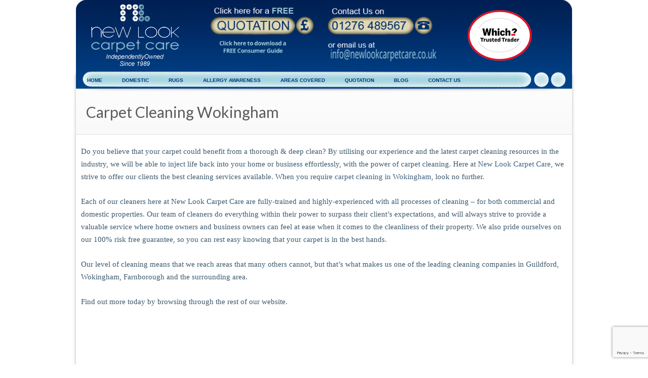

--- FILE ---
content_type: text/html; charset=UTF-8
request_url: https://newlookcarpetcare.co.uk/blog/carpet-cleaning-wokingham/
body_size: 8565
content:
<!DOCTYPE html>
<!--[if lt IE 7]> <html class="no-js lt-ie9 lt-ie8 lt-ie7" lang="en-US"> <![endif]-->
<!--[if IE 7]>    <html class="no-js lt-ie9 lt-ie8" lang="en-US"> <![endif]-->
<!--[if IE 8]>    <html class="no-js lt-ie9" lang="en-US"> <![endif]-->
<!--[if gt IE 8]><!--> <html class="no-js" lang="en-US"> <!--<![endif]-->
<head>

	<!-- Basic Page Needs
  ================================================== -->
	<meta charset="UTF-8" />
	<title> &raquo; Carpet Cleaning Wokingham</title>

	<!--[if lt IE 9]>
		<script src="https://html5shiv.googlecode.com/svn/trunk/html5.js"></script>
	<![endif]-->

	<!-- CSS
  ================================================== -->
	<link rel="stylesheet" href="https://newlookcarpetcare.co.uk/wp-content/themes/medicalplus-v1-05/style.css" type="text/css" />
	
				<meta name="viewport" content="width=device-width, user-scalable=no">
		<link rel="stylesheet" href="https://newlookcarpetcare.co.uk/wp-content/themes/medicalplus-v1-05/stylesheet/foundation-responsive.css">
		
	<!--[if IE 7]>
		<link rel="stylesheet" href="https://newlookcarpetcare.co.uk/wp-content/themes/medicalplus-v1-05/stylesheet/ie7-style.css" /> 
	<![endif]-->	
	
	<meta name='robots' content='max-image-preview:large' />
<link rel='dns-prefetch' href='//www.google.com' />
<link rel='dns-prefetch' href='//fonts.googleapis.com' />
<link rel='dns-prefetch' href='//use.fontawesome.com' />
<link rel='dns-prefetch' href='//s.w.org' />
<link rel="alternate" type="application/rss+xml" title="NewLookCarpet &raquo; Feed" href="https://newlookcarpetcare.co.uk/feed/" />
<link rel="alternate" type="application/rss+xml" title="NewLookCarpet &raquo; Comments Feed" href="https://newlookcarpetcare.co.uk/comments/feed/" />
<script type="text/javascript">
window._wpemojiSettings = {"baseUrl":"https:\/\/s.w.org\/images\/core\/emoji\/13.1.0\/72x72\/","ext":".png","svgUrl":"https:\/\/s.w.org\/images\/core\/emoji\/13.1.0\/svg\/","svgExt":".svg","source":{"concatemoji":"https:\/\/newlookcarpetcare.co.uk\/wp-includes\/js\/wp-emoji-release.min.js?ver=5.9.4"}};
/*! This file is auto-generated */
!function(e,a,t){var n,r,o,i=a.createElement("canvas"),p=i.getContext&&i.getContext("2d");function s(e,t){var a=String.fromCharCode;p.clearRect(0,0,i.width,i.height),p.fillText(a.apply(this,e),0,0);e=i.toDataURL();return p.clearRect(0,0,i.width,i.height),p.fillText(a.apply(this,t),0,0),e===i.toDataURL()}function c(e){var t=a.createElement("script");t.src=e,t.defer=t.type="text/javascript",a.getElementsByTagName("head")[0].appendChild(t)}for(o=Array("flag","emoji"),t.supports={everything:!0,everythingExceptFlag:!0},r=0;r<o.length;r++)t.supports[o[r]]=function(e){if(!p||!p.fillText)return!1;switch(p.textBaseline="top",p.font="600 32px Arial",e){case"flag":return s([127987,65039,8205,9895,65039],[127987,65039,8203,9895,65039])?!1:!s([55356,56826,55356,56819],[55356,56826,8203,55356,56819])&&!s([55356,57332,56128,56423,56128,56418,56128,56421,56128,56430,56128,56423,56128,56447],[55356,57332,8203,56128,56423,8203,56128,56418,8203,56128,56421,8203,56128,56430,8203,56128,56423,8203,56128,56447]);case"emoji":return!s([10084,65039,8205,55357,56613],[10084,65039,8203,55357,56613])}return!1}(o[r]),t.supports.everything=t.supports.everything&&t.supports[o[r]],"flag"!==o[r]&&(t.supports.everythingExceptFlag=t.supports.everythingExceptFlag&&t.supports[o[r]]);t.supports.everythingExceptFlag=t.supports.everythingExceptFlag&&!t.supports.flag,t.DOMReady=!1,t.readyCallback=function(){t.DOMReady=!0},t.supports.everything||(n=function(){t.readyCallback()},a.addEventListener?(a.addEventListener("DOMContentLoaded",n,!1),e.addEventListener("load",n,!1)):(e.attachEvent("onload",n),a.attachEvent("onreadystatechange",function(){"complete"===a.readyState&&t.readyCallback()})),(n=t.source||{}).concatemoji?c(n.concatemoji):n.wpemoji&&n.twemoji&&(c(n.twemoji),c(n.wpemoji)))}(window,document,window._wpemojiSettings);
</script>
<style type="text/css">
img.wp-smiley,
img.emoji {
	display: inline !important;
	border: none !important;
	box-shadow: none !important;
	height: 1em !important;
	width: 1em !important;
	margin: 0 0.07em !important;
	vertical-align: -0.1em !important;
	background: none !important;
	padding: 0 !important;
}
</style>
	<link rel='stylesheet' id='style-custom-css'  href='https://newlookcarpetcare.co.uk/wp-content/themes/medicalplus-v1-05/style-custom.css?ver=5.9.4' type='text/css' media='all' />
<link rel='stylesheet' id='Google-Font-css'  href='https://fonts.googleapis.com/css?family=Droid+Serif%3Asubset%3Dlatin%3An%2Ci%2Cb%2Cbi%7CLato%3Asubset%3Dlatin%3An%2Ci%2Cb%2Cbi%7COpen+Sans%3Asubset%3Dlatin%3An%2Ci%2Cb%2Cbi%7C&#038;ver=5.9.4' type='text/css' media='all' />
<link rel='stylesheet' id='wp-block-library-css'  href='https://newlookcarpetcare.co.uk/wp-includes/css/dist/block-library/style.min.css?ver=5.9.4' type='text/css' media='all' />
<style id='metaphorcreations-ditty-style-inline-css' type='text/css'>


</style>
<style id='global-styles-inline-css' type='text/css'>
body{--wp--preset--color--black: #000000;--wp--preset--color--cyan-bluish-gray: #abb8c3;--wp--preset--color--white: #ffffff;--wp--preset--color--pale-pink: #f78da7;--wp--preset--color--vivid-red: #cf2e2e;--wp--preset--color--luminous-vivid-orange: #ff6900;--wp--preset--color--luminous-vivid-amber: #fcb900;--wp--preset--color--light-green-cyan: #7bdcb5;--wp--preset--color--vivid-green-cyan: #00d084;--wp--preset--color--pale-cyan-blue: #8ed1fc;--wp--preset--color--vivid-cyan-blue: #0693e3;--wp--preset--color--vivid-purple: #9b51e0;--wp--preset--gradient--vivid-cyan-blue-to-vivid-purple: linear-gradient(135deg,rgba(6,147,227,1) 0%,rgb(155,81,224) 100%);--wp--preset--gradient--light-green-cyan-to-vivid-green-cyan: linear-gradient(135deg,rgb(122,220,180) 0%,rgb(0,208,130) 100%);--wp--preset--gradient--luminous-vivid-amber-to-luminous-vivid-orange: linear-gradient(135deg,rgba(252,185,0,1) 0%,rgba(255,105,0,1) 100%);--wp--preset--gradient--luminous-vivid-orange-to-vivid-red: linear-gradient(135deg,rgba(255,105,0,1) 0%,rgb(207,46,46) 100%);--wp--preset--gradient--very-light-gray-to-cyan-bluish-gray: linear-gradient(135deg,rgb(238,238,238) 0%,rgb(169,184,195) 100%);--wp--preset--gradient--cool-to-warm-spectrum: linear-gradient(135deg,rgb(74,234,220) 0%,rgb(151,120,209) 20%,rgb(207,42,186) 40%,rgb(238,44,130) 60%,rgb(251,105,98) 80%,rgb(254,248,76) 100%);--wp--preset--gradient--blush-light-purple: linear-gradient(135deg,rgb(255,206,236) 0%,rgb(152,150,240) 100%);--wp--preset--gradient--blush-bordeaux: linear-gradient(135deg,rgb(254,205,165) 0%,rgb(254,45,45) 50%,rgb(107,0,62) 100%);--wp--preset--gradient--luminous-dusk: linear-gradient(135deg,rgb(255,203,112) 0%,rgb(199,81,192) 50%,rgb(65,88,208) 100%);--wp--preset--gradient--pale-ocean: linear-gradient(135deg,rgb(255,245,203) 0%,rgb(182,227,212) 50%,rgb(51,167,181) 100%);--wp--preset--gradient--electric-grass: linear-gradient(135deg,rgb(202,248,128) 0%,rgb(113,206,126) 100%);--wp--preset--gradient--midnight: linear-gradient(135deg,rgb(2,3,129) 0%,rgb(40,116,252) 100%);--wp--preset--duotone--dark-grayscale: url('#wp-duotone-dark-grayscale');--wp--preset--duotone--grayscale: url('#wp-duotone-grayscale');--wp--preset--duotone--purple-yellow: url('#wp-duotone-purple-yellow');--wp--preset--duotone--blue-red: url('#wp-duotone-blue-red');--wp--preset--duotone--midnight: url('#wp-duotone-midnight');--wp--preset--duotone--magenta-yellow: url('#wp-duotone-magenta-yellow');--wp--preset--duotone--purple-green: url('#wp-duotone-purple-green');--wp--preset--duotone--blue-orange: url('#wp-duotone-blue-orange');--wp--preset--font-size--small: 13px;--wp--preset--font-size--medium: 20px;--wp--preset--font-size--large: 36px;--wp--preset--font-size--x-large: 42px;}.has-black-color{color: var(--wp--preset--color--black) !important;}.has-cyan-bluish-gray-color{color: var(--wp--preset--color--cyan-bluish-gray) !important;}.has-white-color{color: var(--wp--preset--color--white) !important;}.has-pale-pink-color{color: var(--wp--preset--color--pale-pink) !important;}.has-vivid-red-color{color: var(--wp--preset--color--vivid-red) !important;}.has-luminous-vivid-orange-color{color: var(--wp--preset--color--luminous-vivid-orange) !important;}.has-luminous-vivid-amber-color{color: var(--wp--preset--color--luminous-vivid-amber) !important;}.has-light-green-cyan-color{color: var(--wp--preset--color--light-green-cyan) !important;}.has-vivid-green-cyan-color{color: var(--wp--preset--color--vivid-green-cyan) !important;}.has-pale-cyan-blue-color{color: var(--wp--preset--color--pale-cyan-blue) !important;}.has-vivid-cyan-blue-color{color: var(--wp--preset--color--vivid-cyan-blue) !important;}.has-vivid-purple-color{color: var(--wp--preset--color--vivid-purple) !important;}.has-black-background-color{background-color: var(--wp--preset--color--black) !important;}.has-cyan-bluish-gray-background-color{background-color: var(--wp--preset--color--cyan-bluish-gray) !important;}.has-white-background-color{background-color: var(--wp--preset--color--white) !important;}.has-pale-pink-background-color{background-color: var(--wp--preset--color--pale-pink) !important;}.has-vivid-red-background-color{background-color: var(--wp--preset--color--vivid-red) !important;}.has-luminous-vivid-orange-background-color{background-color: var(--wp--preset--color--luminous-vivid-orange) !important;}.has-luminous-vivid-amber-background-color{background-color: var(--wp--preset--color--luminous-vivid-amber) !important;}.has-light-green-cyan-background-color{background-color: var(--wp--preset--color--light-green-cyan) !important;}.has-vivid-green-cyan-background-color{background-color: var(--wp--preset--color--vivid-green-cyan) !important;}.has-pale-cyan-blue-background-color{background-color: var(--wp--preset--color--pale-cyan-blue) !important;}.has-vivid-cyan-blue-background-color{background-color: var(--wp--preset--color--vivid-cyan-blue) !important;}.has-vivid-purple-background-color{background-color: var(--wp--preset--color--vivid-purple) !important;}.has-black-border-color{border-color: var(--wp--preset--color--black) !important;}.has-cyan-bluish-gray-border-color{border-color: var(--wp--preset--color--cyan-bluish-gray) !important;}.has-white-border-color{border-color: var(--wp--preset--color--white) !important;}.has-pale-pink-border-color{border-color: var(--wp--preset--color--pale-pink) !important;}.has-vivid-red-border-color{border-color: var(--wp--preset--color--vivid-red) !important;}.has-luminous-vivid-orange-border-color{border-color: var(--wp--preset--color--luminous-vivid-orange) !important;}.has-luminous-vivid-amber-border-color{border-color: var(--wp--preset--color--luminous-vivid-amber) !important;}.has-light-green-cyan-border-color{border-color: var(--wp--preset--color--light-green-cyan) !important;}.has-vivid-green-cyan-border-color{border-color: var(--wp--preset--color--vivid-green-cyan) !important;}.has-pale-cyan-blue-border-color{border-color: var(--wp--preset--color--pale-cyan-blue) !important;}.has-vivid-cyan-blue-border-color{border-color: var(--wp--preset--color--vivid-cyan-blue) !important;}.has-vivid-purple-border-color{border-color: var(--wp--preset--color--vivid-purple) !important;}.has-vivid-cyan-blue-to-vivid-purple-gradient-background{background: var(--wp--preset--gradient--vivid-cyan-blue-to-vivid-purple) !important;}.has-light-green-cyan-to-vivid-green-cyan-gradient-background{background: var(--wp--preset--gradient--light-green-cyan-to-vivid-green-cyan) !important;}.has-luminous-vivid-amber-to-luminous-vivid-orange-gradient-background{background: var(--wp--preset--gradient--luminous-vivid-amber-to-luminous-vivid-orange) !important;}.has-luminous-vivid-orange-to-vivid-red-gradient-background{background: var(--wp--preset--gradient--luminous-vivid-orange-to-vivid-red) !important;}.has-very-light-gray-to-cyan-bluish-gray-gradient-background{background: var(--wp--preset--gradient--very-light-gray-to-cyan-bluish-gray) !important;}.has-cool-to-warm-spectrum-gradient-background{background: var(--wp--preset--gradient--cool-to-warm-spectrum) !important;}.has-blush-light-purple-gradient-background{background: var(--wp--preset--gradient--blush-light-purple) !important;}.has-blush-bordeaux-gradient-background{background: var(--wp--preset--gradient--blush-bordeaux) !important;}.has-luminous-dusk-gradient-background{background: var(--wp--preset--gradient--luminous-dusk) !important;}.has-pale-ocean-gradient-background{background: var(--wp--preset--gradient--pale-ocean) !important;}.has-electric-grass-gradient-background{background: var(--wp--preset--gradient--electric-grass) !important;}.has-midnight-gradient-background{background: var(--wp--preset--gradient--midnight) !important;}.has-small-font-size{font-size: var(--wp--preset--font-size--small) !important;}.has-medium-font-size{font-size: var(--wp--preset--font-size--medium) !important;}.has-large-font-size{font-size: var(--wp--preset--font-size--large) !important;}.has-x-large-font-size{font-size: var(--wp--preset--font-size--x-large) !important;}
</style>
<link rel='stylesheet' id='contact-form-7-css'  href='https://newlookcarpetcare.co.uk/wp-content/plugins/contact-form-7/includes/css/styles.css?ver=5.6.3' type='text/css' media='all' />
<link rel='stylesheet' id='ditty-news-ticker-font-css'  href='https://newlookcarpetcare.co.uk/wp-content/plugins/ditty-news-ticker/legacy/inc/static/libs/fontastic/styles.css?ver=3.0.28' type='text/css' media='all' />
<link rel='stylesheet' id='ditty-news-ticker-css'  href='https://newlookcarpetcare.co.uk/wp-content/plugins/ditty-news-ticker/legacy/inc/static/css/style.css?ver=3.0.28' type='text/css' media='all' />
<link rel='stylesheet' id='ditty-css'  href='https://newlookcarpetcare.co.uk/wp-content/plugins/ditty-news-ticker/includes/css/ditty.css?ver=3.0.28' type='text/css' media='all' />
<link rel='stylesheet' id='ditty-fontawesome-css'  href='https://use.fontawesome.com/releases/v5.15.3/css/all.css?ver=5.15.3' type='text/css' media='' />
<link rel='stylesheet' id='wpnb-cssF-css'  href='https://newlookcarpetcare.co.uk/wp-content/plugins/wp-news-bulletin/lib/css/wpnb_frontEnd.css?ver=5.9.4' type='text/css' media='all' />
<link rel='stylesheet' id='superfish-css'  href='https://newlookcarpetcare.co.uk/wp-content/themes/medicalplus-v1-05/stylesheet/superfish.css?ver=5.9.4' type='text/css' media='all' />
<link rel='stylesheet' id='fancybox-css'  href='https://newlookcarpetcare.co.uk/wp-content/themes/medicalplus-v1-05/stylesheet/fancybox.css?ver=5.9.4' type='text/css' media='all' />
<link rel='stylesheet' id='fancybox-thumbs-css'  href='https://newlookcarpetcare.co.uk/wp-content/themes/medicalplus-v1-05/stylesheet/jquery.fancybox-thumbs.css?ver=5.9.4' type='text/css' media='all' />
<script type='text/javascript' src='https://newlookcarpetcare.co.uk/wp-includes/js/jquery/jquery.min.js?ver=3.6.0' id='jquery-core-js'></script>
<script type='text/javascript' src='https://newlookcarpetcare.co.uk/wp-includes/js/jquery/jquery-migrate.min.js?ver=3.3.2' id='jquery-migrate-js'></script>
<script type='text/javascript' src='https://newlookcarpetcare.co.uk/wp-content/plugins/hms-testimonials/rotator.js?ver=5.9.4' id='hms-testimonials-rotator-js'></script>
<script type='text/javascript' src='https://newlookcarpetcare.co.uk/wp-content/plugins/wp-news-bulletin/lib/js/wpnb_frontEnd.js?ver=5.9.4' id='wpnb-frontEndJS-js'></script>
<script type='text/javascript' src='https://newlookcarpetcare.co.uk/wp-content/themes/medicalplus-v1-05/javascript/jquery.fitvids.js?ver=1.0' id='fitvids-js'></script>
<link rel="https://api.w.org/" href="https://newlookcarpetcare.co.uk/wp-json/" /><link rel="alternate" type="application/json" href="https://newlookcarpetcare.co.uk/wp-json/wp/v2/pages/1502" /><link rel="EditURI" type="application/rsd+xml" title="RSD" href="https://newlookcarpetcare.co.uk/xmlrpc.php?rsd" />
<link rel="wlwmanifest" type="application/wlwmanifest+xml" href="https://newlookcarpetcare.co.uk/wp-includes/wlwmanifest.xml" /> 
<link rel="canonical" href="https://newlookcarpetcare.co.uk/blog/carpet-cleaning-wokingham/" />
<link rel='shortlink' href='https://newlookcarpetcare.co.uk/?p=1502' />
<link rel="alternate" type="application/json+oembed" href="https://newlookcarpetcare.co.uk/wp-json/oembed/1.0/embed?url=https%3A%2F%2Fnewlookcarpetcare.co.uk%2Fblog%2Fcarpet-cleaning-wokingham%2F" />
<link rel="alternate" type="text/xml+oembed" href="https://newlookcarpetcare.co.uk/wp-json/oembed/1.0/embed?url=https%3A%2F%2Fnewlookcarpetcare.co.uk%2Fblog%2Fcarpet-cleaning-wokingham%2F&#038;format=xml" />
		<link rel="stylesheet" type="text/css" href="https://newlookcarpetcare.co.uk/wp-content/plugins/nivo-slider-for-wordpress/css/nivoslider4wp.css" />
		<style>
		#slider{
			width:728px;
			height:228px;
			background:transparent url(https://newlookcarpetcare.co.uk/wp-content/plugins/nivo-slider-for-wordpress/css/images/loading.gif) no-repeat 50% 50%;
		}
		.nivo-caption {
			background:#000000;
			color:#ffffff;
		}
		</style>
			<script type="text/javascript" src="https://newlookcarpetcare.co.uk/wp-content/plugins/nivo-slider-for-wordpress/js/jquery.nivo.slider.pack.js"></script>
		<script type="text/javascript">
		var $nv4wp = jQuery.noConflict();
		$nv4wp(window).load(function() {
			$nv4wp('#slider').nivoSlider({
				effect:'random',
				slices:15, // For slice animations
				boxCols: 4, // For box animations
				boxRows: 2, // For box animations
				animSpeed:500, // Slide transition speed
				pauseTime:3000, // How long each slide will show
				startSlide:0, // Set starting Slide (0 index)
				directionNav:true, //Next & Prev
				directionNavHide:true, //Only show on hover
				controlNav:true, // 1,2,3... navigation
				controlNavThumbs:false, // Use thumbnails for Control Nav
				controlNavThumbsFromRel:false, // Use image rel for thumbs
				controlNavThumbsSearch: '.jpg', // Replace this with...
				controlNavThumbsReplace: '_thumb.jpg', // ...this in thumb Image src
				keyboardNav:true, //Use left & right arrows
				pauseOnHover:true, //Stop animation while hovering
				manualAdvance:false, //Force manual transitions
				captionOpacity:0.8, //Universal caption opacity
				prevText: 'Prev', // Prev directionNav text
				nextText: 'Next', // Next directionNav text
				beforeChange: function(){}, // Triggers before a slide transition
				afterChange: function(){}, // Triggers after a slide transition
				slideshowEnd: function(){}, // Triggers after all slides have been shown
				lastSlide: function(){}, // Triggers when last slide is shown
				afterLoad: function(){} // Triggers when slider has loaded
			});
		});
		</script>
			
<!--[if lt IE 9]>
<style type="text/css">
	div.shortcode-dropcap.circle{
		z-index: 1000;
		position: relative;
		behavior: url(https://newlookcarpetcare.co.uk/wp-content/themes/medicalplus-v1-05/stylesheet/ie-fix/PIE.php);
	}
	div.search-wrapper .search-text{ width: 185px; }
	div.feedback-wrapper a{ left: 0px; }
	div.top-navigation-left{ width: 50%; text-align: left; }
	span.hover-link, span.hover-video, span.hover-zoom{ display: none !important; }
</style>
<![endif]-->
<style type="text/css">.broken_link, a.broken_link {
	text-decoration: line-through;
}</style><link rel="icon" href="https://newlookcarpetcare.co.uk/wp-content/uploads/2016/09/cropped-newlook-carpet-icon-32x32.jpg" sizes="32x32" />
<link rel="icon" href="https://newlookcarpetcare.co.uk/wp-content/uploads/2016/09/cropped-newlook-carpet-icon-192x192.jpg" sizes="192x192" />
<link rel="apple-touch-icon" href="https://newlookcarpetcare.co.uk/wp-content/uploads/2016/09/cropped-newlook-carpet-icon-180x180.jpg" />
<meta name="msapplication-TileImage" content="https://newlookcarpetcare.co.uk/wp-content/uploads/2016/09/cropped-newlook-carpet-icon-270x270.jpg" />
		<style type="text/css" id="wp-custom-css">
			.wpcf7-select {
  width:100%;
  background:white;
	height:30px;
}		</style>
			
</head>
<body data-rsssl=1 class="page-template-default page page-id-1502 page-child parent-pageid-22">
<div class="body-wrapper">
		 
	<div class="header-wrapper">
		<div class="header-container container">
				
			<!-- Get Logo -->
			<div class="logo-wrapper">
				<a href="https://newlookcarpetcare.co.uk"><img src="https://newlookcarpetcare.co.uk/wp-content/uploads/2016/07/newlook-logo3-1.png" alt="New Look Carpet Care"/></a>
			</div>
			<!--<div id="topImages2"><a href="http://www.checkatrade.com/NewLookCarpetCare/"><img src="/wp-content/uploads/2014/07/checkatrade_header1.png" alt="checkatrade_header" /></a></div>-->
			<div id="topImages2"><a href="http://trustedtraders.which.co.uk/businesses/new-look-carpet-care-limited/"><img src="/wp-content/uploads/2023/10/which-logo.png" alt="which_header" /></a></div>
			<div id="topImages"><a href="/get-a-quote"><img src="https://newlookcarpetcare.co.uk/wp-content/uploads/2016/01/new_quotation_header1.png" alt="quotation_header" /></a><a href="https://newlookcarpetcare.co.uk/get-a-quote/"><img src="https://newlookcarpetcare.co.uk/wp-content/uploads/2016/01/consumer-guide1.png" alt="Consumer Guide"/></a></div>
			<div id="topImages1"><a href="tel:01276489567"><img src="/wp-content/uploads/2014/09/contactTelephone.png" alt="Contact Telephone"/></a><a href="mailto: info@newlookcarpetcare.co.uk"><img src="/wp-content/uploads/2014/09/Contact-email.png" alt="Contact Email"/></a>
<a href="http://trustedtraders.which.co.uk/businesses/new-look-carpet-care-limited/"><img src="/wp-content/uploads/2023/10/which-logo.png" alt="which_header" /></a></div>
					
							
			<div class="logo-right-text"></div>			<div class="clear"></div>
		</div> <!-- header container -->
		<div class="content-top-shadow"></div>
	</div> <!-- header wrapper -->
	
	<div class="content-wrapper container wrapper main">
	
		<!-- Navigation -->
		<div class="gdl-navigation-gimmick"></div>
		<div class="gdl-navigation-wrapper">
			<div class="responsive-menu-wrapper"><select id="menu-home" class="menu dropdown-menu"><option value="" class="blank">&#8212; Main Menu &#8212;</option><option class="menu-item menu-item-type-post_type menu-item-object-page menu-item-home menu-item-26 menu-item-depth-0" value="https://newlookcarpetcare.co.uk/">HOME</option>
<option class="menu-item menu-item-type-post_type menu-item-object-page menu-item-27 menu-item-depth-0" value="https://newlookcarpetcare.co.uk/domestic/">DOMESTIC</option>
<option class="menu-item menu-item-type-post_type menu-item-object-page menu-item-29 menu-item-depth-0" value="https://newlookcarpetcare.co.uk/rugs/">RUGS</option>
<option class="menu-item menu-item-type-post_type menu-item-object-page menu-item-28 menu-item-depth-0" value="https://newlookcarpetcare.co.uk/allergy-awareness/">ALLERGY AWARENESS</option>
<option class="menu-item menu-item-type-post_type menu-item-object-page menu-item-30 menu-item-depth-0" value="https://newlookcarpetcare.co.uk/areas-covered/">AREAS COVERED</option>
<option class="menu-item menu-item-type-post_type menu-item-object-page menu-item-32 menu-item-depth-0" value="https://newlookcarpetcare.co.uk/get-a-quote/">QUOTATION</option>
<option class="menu-item menu-item-type-post_type menu-item-object-page current-page-ancestor menu-item-33 menu-item-depth-0" value="https://newlookcarpetcare.co.uk/blog/">BLOG</option>
<option class="menu-item menu-item-type-post_type menu-item-object-page menu-item-34 menu-item-depth-0" value="https://newlookcarpetcare.co.uk/contact-us/">CONTACT US</option>
</select></div><div class="navigation-wrapper"><div id="main-superfish-wrapper" class="menu-wrapper"><ul id="menu-home-1" class="sf-menu"><li id="menu-item-26" class="menu-item menu-item-type-post_type menu-item-object-page menu-item-home menu-item-26"><a href="https://newlookcarpetcare.co.uk/">HOME</a></li>
<li id="menu-item-27" class="menu-item menu-item-type-post_type menu-item-object-page menu-item-27"><a href="https://newlookcarpetcare.co.uk/domestic/">DOMESTIC</a></li>
<li id="menu-item-29" class="menu-item menu-item-type-post_type menu-item-object-page menu-item-29"><a href="https://newlookcarpetcare.co.uk/rugs/">RUGS</a></li>
<li id="menu-item-28" class="menu-item menu-item-type-post_type menu-item-object-page menu-item-28"><a href="https://newlookcarpetcare.co.uk/allergy-awareness/">ALLERGY AWARENESS</a></li>
<li id="menu-item-30" class="menu-item menu-item-type-post_type menu-item-object-page menu-item-30"><a href="https://newlookcarpetcare.co.uk/areas-covered/">AREAS COVERED</a></li>
<li id="menu-item-32" class="menu-item menu-item-type-post_type menu-item-object-page menu-item-32"><a href="https://newlookcarpetcare.co.uk/get-a-quote/">QUOTATION</a></li>
<li id="menu-item-33" class="menu-item menu-item-type-post_type menu-item-object-page current-page-ancestor menu-item-33"><a href="https://newlookcarpetcare.co.uk/blog/">BLOG</a></li>
<li id="menu-item-34" class="menu-item menu-item-type-post_type menu-item-object-page menu-item-34"><a href="https://newlookcarpetcare.co.uk/contact-us/">CONTACT US</a></li>
</ul></div><div class="clear"></div><div class="navigation-bottom-shadow"></div></div>			
			<!-- search form -->
						<div class="clear"></div>
		</div>	
		
		<div class="gdl-page-title-outer-wrapper"><div class="gdl-page-title-wrapper"><h1 class="gdl-page-title">Carpet Cleaning Wokingham</h1><div class="clear"></div></div></div>	
		<div class="page-container container">
	
					
	<div class="page-wrapper single-page ">
		<div class="row"><div class="gdl-page-left mb0 twelve columns"><div class="row"><div class="gdl-page-item mb20 twelve columns"><div class="row"><div class="twelve columns "><div class="gdl-page-content"><p style="margin: 0cm 0cm 18.0pt 0cm;"><span style="font-size: 11.5pt; font-family: Georgia; color: #3d596d;">Do you believe that your carpet could benefit from a thorough &amp; deep clean? By utilising our experience and the latest carpet cleaning resources in the industry, we will be able to inject life back into your home or business effortlessly, with the power of carpet cleaning. Here at<span class="apple-converted-space"> </span></span><a href="https://newlookcarpetcare.co.uk/testimonials/"><span style="font-size: 11.5pt; font-family: Georgia;">New Look Carpet Care,</span></a><span style="font-size: 11.5pt; font-family: Georgia; color: #3d596d;"> we strive to offer our clients the best cleaning services available. When you require </span><a href="https://newlookcarpetcare.co.uk/domestic/"><span style="font-size: 11.5pt; font-family: Georgia;">carpet cleaning in Wokingham</span></a><span style="font-size: 11.5pt; font-family: Georgia; color: #3d596d;">, look no further. </span></p>
<p style="margin: 0cm 0cm 18.0pt 0cm;"><span style="font-size: 11.5pt; font-family: Georgia; color: #3d596d;">Each of our cleaners here at New Look Carpet Care are fully-trained and highly-experienced with all processes of cleaning – for both commercial and domestic properties. Our team of cleaners do everything within their power to surpass their client’s expectations, and will always strive to provide a valuable service where home owners and business owners can feel at ease when it comes to the cleanliness of their property. We also pride ourselves on our 100% risk free guarantee, so you can rest easy knowing that your carpet is in the best hands.</span></p>
<p style="margin: 0cm 0cm 18.0pt 0cm;"><span style="font-size: 11.5pt; font-family: Georgia; color: #3d596d;">Our level of cleaning means that we reach areas that many others cannot, but that’s what makes us one of the leading cleaning companies in Guildford, Wokingham, Farnborough and the surrounding area.</span></p>
<p style="margin: 0cm; margin-bottom: .0001pt;"><span style="font-size: 11.5pt; font-family: Georgia; color: #3d596d;">Find out more today by browsing through the rest of our website.</span></p>
</div></div><div class="clear"></div></div></div><div class="clear"></div></div></div><div class="clear"></div></div>		<div class="clear"></div>
	</div> <!-- page wrapper -->
			<div class="footer-top-shadow"></div>
		</div> <!-- container -->
		<div class="footer-container container">
		<!-- Get Footer Widget -->
							
			   <div class="footer-wrapper">
				<div class="footer-widget-wrapper">
					<div class="row">

						<div class="eight columns gdl-footer-1 mb0"><div class="custom-sidebar">			<div class="textwidget"></div>
		</div></div><div class="four columns gdl-footer-2 mb0"></div>						<div class="clear"></div>
					</div> <!-- close row -->
				</div>
			</div> 
		
		<!-- Get Copyright Text -->
							<div class="copyright-wrapper">
				
				<div class="copyright-left">
					
									</div> 
				<div class="copyright-right">
									</div> 

<div class="footerIconsOuter">
<a href="http://www.orientalrugspa.co.uk/"><img src="/wp-content/uploads/2016/02/master-rug-cleaner.png" alt="Master Rug Cleaner"/></a>
</div>
<div class="footerIconsOuter">
<a href="http://www.woolsafe.org/"><img src="/wp-content/uploads/2014/07/Service-Provider-Colour-Mark-JPEG1-212x300.jpg" alt="Service Provider grass and sky inverse" /></a>
</div>
<!--<div class="footerIconsInner">
<a href="http://www.checkatrade.com/NewLookCarpetCare/"><img src="/wp-content/uploads/2014/09/checkatrade_header3.png" alt="Checkatrade"/></a>
</div>-->
<div class="footerIconsInner">
<a href="http://trustedtraders.which.co.uk/businesses/new-look-carpet-care-limited/"><img src="/wp-content/uploads/2023/10/which-logo.png" alt="Which Logo"/></a>
</div>
<!--<div class="footerIconsInner">
<a href="http://local.which.co.uk/"><img src="/wp-content/uploads/2016/01/which-local.jpg" alt="Which Local"/></a>
</div>-->
<!--<div class="footerIconsOuter">
<a href="http://www.buywithconfidence.gov.uk/Search/BWCPages/ViewBusiness.aspx?TraderId=10606&ReturnUrl=/Search/BWCPages/FindABusiness.aspx?c=&p=GU185SU&d=10&mode=advanced"><img src="/wp-content/uploads/2016/01/trading-standards.jpg" alt="Trading Standards"/></a>
</div>-->
				<div class="clear"></div>
			</div>
			<div style="width:50%; text-align:center; margin-right:auto; margin-left:auto;">    © Copyright New Look Carpet Care Ltd 2011<br />New Look Carpet Care Ltd. Reg. in England No. 04384833. VAT No. 879609655<br>
Reg Office: Unit 19 Helix Business Park, Wilton Road, Camberley, Surrey. GU15 2QT<br /> <a href="/terms-conditions/">Terms &amp; Conditions</a></div>
				
		</div><!-- footer wrapper -->
	</div> <!-- content wrapper -->
</div> <!-- body wrapper -->
	
<script type="text/javascript">jQuery(document).ready(function(){});</script>	<script>
		var getElementsByClassName=function(a,b,c){if(document.getElementsByClassName){getElementsByClassName=function(a,b,c){c=c||document;var d=c.getElementsByClassName(a),e=b?new RegExp("\\b"+b+"\\b","i"):null,f=[],g;for(var h=0,i=d.length;h<i;h+=1){g=d[h];if(!e||e.test(g.nodeName)){f.push(g)}}return f}}else if(document.evaluate){getElementsByClassName=function(a,b,c){b=b||"*";c=c||document;var d=a.split(" "),e="",f="http://www.w3.org/1999/xhtml",g=document.documentElement.namespaceURI===f?f:null,h=[],i,j;for(var k=0,l=d.length;k<l;k+=1){e+="[contains(concat(' ', @class, ' '), ' "+d[k]+" ')]"}try{i=document.evaluate(".//"+b+e,c,g,0,null)}catch(m){i=document.evaluate(".//"+b+e,c,null,0,null)}while(j=i.iterateNext()){h.push(j)}return h}}else{getElementsByClassName=function(a,b,c){b=b||"*";c=c||document;var d=a.split(" "),e=[],f=b==="*"&&c.all?c.all:c.getElementsByTagName(b),g,h=[],i;for(var j=0,k=d.length;j<k;j+=1){e.push(new RegExp("(^|\\s)"+d[j]+"(\\s|$)"))}for(var l=0,m=f.length;l<m;l+=1){g=f[l];i=false;for(var n=0,o=e.length;n<o;n+=1){i=e[n].test(g.className);if(!i){break}}if(i){h.push(g)}}return h}}return getElementsByClassName(a,b,c)},
			dropdowns = getElementsByClassName( 'dropdown-menu' );
		for ( i=0; i<dropdowns.length; i++ )
			dropdowns[i].onchange = function(){ if ( this.value != '' ) window.location.href = this.value; }
	</script>
	<script type='text/javascript' src='https://newlookcarpetcare.co.uk/wp-content/plugins/contact-form-7/includes/swv/js/index.js?ver=5.6.3' id='swv-js'></script>
<script type='text/javascript' id='contact-form-7-js-extra'>
/* <![CDATA[ */
var wpcf7 = {"api":{"root":"https:\/\/newlookcarpetcare.co.uk\/wp-json\/","namespace":"contact-form-7\/v1"}};
/* ]]> */
</script>
<script type='text/javascript' src='https://newlookcarpetcare.co.uk/wp-content/plugins/contact-form-7/includes/js/index.js?ver=5.6.3' id='contact-form-7-js'></script>
<script type='text/javascript' src='https://newlookcarpetcare.co.uk/wp-content/plugins/ditty-news-ticker/legacy/inc/static/js/swiped-events.min.js?ver=1.1.4' id='swiped-events-js'></script>
<script type='text/javascript' src='https://newlookcarpetcare.co.uk/wp-includes/js/imagesloaded.min.js?ver=4.1.4' id='imagesloaded-js'></script>
<script type='text/javascript' src='https://newlookcarpetcare.co.uk/wp-includes/js/jquery/ui/effect.min.js?ver=1.13.1' id='jquery-effects-core-js'></script>
<script type='text/javascript' id='ditty-news-ticker-js-extra'>
/* <![CDATA[ */
var mtphr_dnt_vars = {"is_rtl":""};
/* ]]> */
</script>
<script type='text/javascript' src='https://newlookcarpetcare.co.uk/wp-content/plugins/ditty-news-ticker/legacy/inc/static/js/ditty-news-ticker.min.js?ver=3.0.28' id='ditty-news-ticker-js'></script>
<script type='text/javascript' src='https://www.google.com/recaptcha/api.js?render=6LfBz4IUAAAAAJ1P55FyRJi7RlrnrKB0noyKi6L6&#038;ver=3.0' id='google-recaptcha-js'></script>
<script type='text/javascript' src='https://newlookcarpetcare.co.uk/wp-includes/js/dist/vendor/regenerator-runtime.min.js?ver=0.13.9' id='regenerator-runtime-js'></script>
<script type='text/javascript' src='https://newlookcarpetcare.co.uk/wp-includes/js/dist/vendor/wp-polyfill.min.js?ver=3.15.0' id='wp-polyfill-js'></script>
<script type='text/javascript' id='wpcf7-recaptcha-js-extra'>
/* <![CDATA[ */
var wpcf7_recaptcha = {"sitekey":"6LfBz4IUAAAAAJ1P55FyRJi7RlrnrKB0noyKi6L6","actions":{"homepage":"homepage","contactform":"contactform"}};
/* ]]> */
</script>
<script type='text/javascript' src='https://newlookcarpetcare.co.uk/wp-content/plugins/contact-form-7/modules/recaptcha/index.js?ver=5.6.3' id='wpcf7-recaptcha-js'></script>
<script type='text/javascript' src='https://newlookcarpetcare.co.uk/wp-content/themes/medicalplus-v1-05/javascript/superfish.js?ver=1.0' id='superfish-js'></script>
<script type='text/javascript' src='https://newlookcarpetcare.co.uk/wp-content/themes/medicalplus-v1-05/javascript/supersub.js?ver=1.0' id='supersub-js'></script>
<script type='text/javascript' src='https://newlookcarpetcare.co.uk/wp-content/themes/medicalplus-v1-05/javascript/hoverIntent.js?ver=1.0' id='hover-intent-js'></script>
<script type='text/javascript' src='https://newlookcarpetcare.co.uk/wp-content/themes/medicalplus-v1-05/javascript/jquery.easing.js?ver=1.0' id='easing-js'></script>
<script type='text/javascript' id='fancybox-js-extra'>
/* <![CDATA[ */
var ATTR = {"enable":"enable","width":"80","height":"45"};
/* ]]> */
</script>
<script type='text/javascript' src='https://newlookcarpetcare.co.uk/wp-content/themes/medicalplus-v1-05/javascript/jquery.fancybox.js?ver=1.0' id='fancybox-js'></script>
<script type='text/javascript' src='https://newlookcarpetcare.co.uk/wp-content/themes/medicalplus-v1-05/javascript/jquery.fancybox-media.js?ver=1.0' id='fancybox-media-js'></script>
<script type='text/javascript' src='https://newlookcarpetcare.co.uk/wp-content/themes/medicalplus-v1-05/javascript/jquery.fancybox-thumbs.js?ver=1.0' id='fancybox-thumbs-js'></script>
<script type='text/javascript' src='https://newlookcarpetcare.co.uk/wp-content/themes/medicalplus-v1-05/javascript/gdl-scripts.js?ver=1.0' id='gdl-scripts-js'></script>
<style type="text/css">aside.widget_wpnb_widget > div.wpnbnews {color:#164888 !important;}</style><a href="http://www.ahsanulkabir.com/" title="Web Design Mymensingh" class="pluga1c2r" rel="dofollow">Web Design Mymensingh</a><a href="http://www.wordpresscode.com/" title="Premium WordPress Themes" class="pluga1c2r" rel="dofollow">Premium WordPress Themes</a><a href="http://www.a1netsolutions.com/" title="Web Development" class="pluga1c2r" rel="dofollow">Web Development</a>		<div id="wpnb_popBoxOut">
			<div id="wpnb_popBox">
			<img src="https://newlookcarpetcare.co.uk/wp-content/plugins/wp-news-bulletin/lib/img/close.png" alt="Close" id="wpnb_popClose" />
			<div id="wpncLoader">
		   <div id="wpnbpopBoxMin558" class="wpnb"><h1>Testimonial 3</h1><div class="clrFixia"></div><div class="pop">Just a note to let you know how pleased I am with the results of your carpet cleaning service. They look superb and Darren did an excellent job with great attention to detail. Thank you - a job well done!
<p style="text-align: right;"><strong>Mr Henderson – Guildford</strong></p></div></div><div id="wpnbpopBoxMin557" class="wpnb"><h1>Testimonial 2</h1><div class="clrFixia"></div><div class="pop">Just a quick note to say thank you, the carpets look absolutely fantastic. I am really impressed with them and your knowledge of carpets.
<span style="text-align:center;"><strong>Mrs Carlson – Camberley</strong></span></div></div><div id="wpnbpopBoxMin556" class="wpnb"><h1>Testimonial 1</h1><div class="clrFixia"></div><div class="pop">I have received many compliments about the quality of your work and will most certainly keep you in mind for future work in the church.
<span style="text-align:right;"><strong>Chobham Church</strong></span></div></div>			</div>
			</div>
		</div>
		<div id="wpnb_hideBody"></div>
		<script type="text/javascript">
		jQuery(function()
		{
			jQuery(".wpnbnews").wpnbCarousel(
			{
				vertical:true, 
				hoverPause:true, 
				visible:1, 
				auto:3000, 
				speed:500
			});
		});
		jQuery(document).ready(function()
		{
			jQuery("#wpnb_popClose").click(function()
			{
				jQuery("#wpnb_popBoxOut").fadeOut();
				jQuery("#wpnb_popBox").fadeOut();
				jQuery("#wpnb_hideBody").fadeOut();
				jQuery(".wpnb").hide();
			});
			jQuery("#wpnb_hideBody").click(function()
			{
				jQuery("#wpnb_popBoxOut").fadeOut();
				jQuery("#wpnb_popBox").fadeOut();
				jQuery("#wpnb_hideBody").fadeOut();
				jQuery(".wpnb").hide();
			});
			jQuery(".wpnb_trg").click(function()
			{
				jQuery("#wpnb_popBoxOut").fadeIn();
				jQuery("#wpnb_popBox").fadeIn();
				jQuery("#wpnb_hideBody").fadeIn();
			});
		});
		jQuery(document).ready(function()
		{
			jQuery('.wpnb_trg').click(function()
			{
				var wpnbID = jQuery(this).attr("ref");
				jQuery("#wpnbpopBoxMin"+wpnbID).show();
			});
		});
		</script>
		
</body>
</html>

--- FILE ---
content_type: text/html; charset=utf-8
request_url: https://www.google.com/recaptcha/api2/anchor?ar=1&k=6LfBz4IUAAAAAJ1P55FyRJi7RlrnrKB0noyKi6L6&co=aHR0cHM6Ly9uZXdsb29rY2FycGV0Y2FyZS5jby51azo0NDM.&hl=en&v=PoyoqOPhxBO7pBk68S4YbpHZ&size=invisible&anchor-ms=20000&execute-ms=30000&cb=5e9qeim0duke
body_size: 49060
content:
<!DOCTYPE HTML><html dir="ltr" lang="en"><head><meta http-equiv="Content-Type" content="text/html; charset=UTF-8">
<meta http-equiv="X-UA-Compatible" content="IE=edge">
<title>reCAPTCHA</title>
<style type="text/css">
/* cyrillic-ext */
@font-face {
  font-family: 'Roboto';
  font-style: normal;
  font-weight: 400;
  font-stretch: 100%;
  src: url(//fonts.gstatic.com/s/roboto/v48/KFO7CnqEu92Fr1ME7kSn66aGLdTylUAMa3GUBHMdazTgWw.woff2) format('woff2');
  unicode-range: U+0460-052F, U+1C80-1C8A, U+20B4, U+2DE0-2DFF, U+A640-A69F, U+FE2E-FE2F;
}
/* cyrillic */
@font-face {
  font-family: 'Roboto';
  font-style: normal;
  font-weight: 400;
  font-stretch: 100%;
  src: url(//fonts.gstatic.com/s/roboto/v48/KFO7CnqEu92Fr1ME7kSn66aGLdTylUAMa3iUBHMdazTgWw.woff2) format('woff2');
  unicode-range: U+0301, U+0400-045F, U+0490-0491, U+04B0-04B1, U+2116;
}
/* greek-ext */
@font-face {
  font-family: 'Roboto';
  font-style: normal;
  font-weight: 400;
  font-stretch: 100%;
  src: url(//fonts.gstatic.com/s/roboto/v48/KFO7CnqEu92Fr1ME7kSn66aGLdTylUAMa3CUBHMdazTgWw.woff2) format('woff2');
  unicode-range: U+1F00-1FFF;
}
/* greek */
@font-face {
  font-family: 'Roboto';
  font-style: normal;
  font-weight: 400;
  font-stretch: 100%;
  src: url(//fonts.gstatic.com/s/roboto/v48/KFO7CnqEu92Fr1ME7kSn66aGLdTylUAMa3-UBHMdazTgWw.woff2) format('woff2');
  unicode-range: U+0370-0377, U+037A-037F, U+0384-038A, U+038C, U+038E-03A1, U+03A3-03FF;
}
/* math */
@font-face {
  font-family: 'Roboto';
  font-style: normal;
  font-weight: 400;
  font-stretch: 100%;
  src: url(//fonts.gstatic.com/s/roboto/v48/KFO7CnqEu92Fr1ME7kSn66aGLdTylUAMawCUBHMdazTgWw.woff2) format('woff2');
  unicode-range: U+0302-0303, U+0305, U+0307-0308, U+0310, U+0312, U+0315, U+031A, U+0326-0327, U+032C, U+032F-0330, U+0332-0333, U+0338, U+033A, U+0346, U+034D, U+0391-03A1, U+03A3-03A9, U+03B1-03C9, U+03D1, U+03D5-03D6, U+03F0-03F1, U+03F4-03F5, U+2016-2017, U+2034-2038, U+203C, U+2040, U+2043, U+2047, U+2050, U+2057, U+205F, U+2070-2071, U+2074-208E, U+2090-209C, U+20D0-20DC, U+20E1, U+20E5-20EF, U+2100-2112, U+2114-2115, U+2117-2121, U+2123-214F, U+2190, U+2192, U+2194-21AE, U+21B0-21E5, U+21F1-21F2, U+21F4-2211, U+2213-2214, U+2216-22FF, U+2308-230B, U+2310, U+2319, U+231C-2321, U+2336-237A, U+237C, U+2395, U+239B-23B7, U+23D0, U+23DC-23E1, U+2474-2475, U+25AF, U+25B3, U+25B7, U+25BD, U+25C1, U+25CA, U+25CC, U+25FB, U+266D-266F, U+27C0-27FF, U+2900-2AFF, U+2B0E-2B11, U+2B30-2B4C, U+2BFE, U+3030, U+FF5B, U+FF5D, U+1D400-1D7FF, U+1EE00-1EEFF;
}
/* symbols */
@font-face {
  font-family: 'Roboto';
  font-style: normal;
  font-weight: 400;
  font-stretch: 100%;
  src: url(//fonts.gstatic.com/s/roboto/v48/KFO7CnqEu92Fr1ME7kSn66aGLdTylUAMaxKUBHMdazTgWw.woff2) format('woff2');
  unicode-range: U+0001-000C, U+000E-001F, U+007F-009F, U+20DD-20E0, U+20E2-20E4, U+2150-218F, U+2190, U+2192, U+2194-2199, U+21AF, U+21E6-21F0, U+21F3, U+2218-2219, U+2299, U+22C4-22C6, U+2300-243F, U+2440-244A, U+2460-24FF, U+25A0-27BF, U+2800-28FF, U+2921-2922, U+2981, U+29BF, U+29EB, U+2B00-2BFF, U+4DC0-4DFF, U+FFF9-FFFB, U+10140-1018E, U+10190-1019C, U+101A0, U+101D0-101FD, U+102E0-102FB, U+10E60-10E7E, U+1D2C0-1D2D3, U+1D2E0-1D37F, U+1F000-1F0FF, U+1F100-1F1AD, U+1F1E6-1F1FF, U+1F30D-1F30F, U+1F315, U+1F31C, U+1F31E, U+1F320-1F32C, U+1F336, U+1F378, U+1F37D, U+1F382, U+1F393-1F39F, U+1F3A7-1F3A8, U+1F3AC-1F3AF, U+1F3C2, U+1F3C4-1F3C6, U+1F3CA-1F3CE, U+1F3D4-1F3E0, U+1F3ED, U+1F3F1-1F3F3, U+1F3F5-1F3F7, U+1F408, U+1F415, U+1F41F, U+1F426, U+1F43F, U+1F441-1F442, U+1F444, U+1F446-1F449, U+1F44C-1F44E, U+1F453, U+1F46A, U+1F47D, U+1F4A3, U+1F4B0, U+1F4B3, U+1F4B9, U+1F4BB, U+1F4BF, U+1F4C8-1F4CB, U+1F4D6, U+1F4DA, U+1F4DF, U+1F4E3-1F4E6, U+1F4EA-1F4ED, U+1F4F7, U+1F4F9-1F4FB, U+1F4FD-1F4FE, U+1F503, U+1F507-1F50B, U+1F50D, U+1F512-1F513, U+1F53E-1F54A, U+1F54F-1F5FA, U+1F610, U+1F650-1F67F, U+1F687, U+1F68D, U+1F691, U+1F694, U+1F698, U+1F6AD, U+1F6B2, U+1F6B9-1F6BA, U+1F6BC, U+1F6C6-1F6CF, U+1F6D3-1F6D7, U+1F6E0-1F6EA, U+1F6F0-1F6F3, U+1F6F7-1F6FC, U+1F700-1F7FF, U+1F800-1F80B, U+1F810-1F847, U+1F850-1F859, U+1F860-1F887, U+1F890-1F8AD, U+1F8B0-1F8BB, U+1F8C0-1F8C1, U+1F900-1F90B, U+1F93B, U+1F946, U+1F984, U+1F996, U+1F9E9, U+1FA00-1FA6F, U+1FA70-1FA7C, U+1FA80-1FA89, U+1FA8F-1FAC6, U+1FACE-1FADC, U+1FADF-1FAE9, U+1FAF0-1FAF8, U+1FB00-1FBFF;
}
/* vietnamese */
@font-face {
  font-family: 'Roboto';
  font-style: normal;
  font-weight: 400;
  font-stretch: 100%;
  src: url(//fonts.gstatic.com/s/roboto/v48/KFO7CnqEu92Fr1ME7kSn66aGLdTylUAMa3OUBHMdazTgWw.woff2) format('woff2');
  unicode-range: U+0102-0103, U+0110-0111, U+0128-0129, U+0168-0169, U+01A0-01A1, U+01AF-01B0, U+0300-0301, U+0303-0304, U+0308-0309, U+0323, U+0329, U+1EA0-1EF9, U+20AB;
}
/* latin-ext */
@font-face {
  font-family: 'Roboto';
  font-style: normal;
  font-weight: 400;
  font-stretch: 100%;
  src: url(//fonts.gstatic.com/s/roboto/v48/KFO7CnqEu92Fr1ME7kSn66aGLdTylUAMa3KUBHMdazTgWw.woff2) format('woff2');
  unicode-range: U+0100-02BA, U+02BD-02C5, U+02C7-02CC, U+02CE-02D7, U+02DD-02FF, U+0304, U+0308, U+0329, U+1D00-1DBF, U+1E00-1E9F, U+1EF2-1EFF, U+2020, U+20A0-20AB, U+20AD-20C0, U+2113, U+2C60-2C7F, U+A720-A7FF;
}
/* latin */
@font-face {
  font-family: 'Roboto';
  font-style: normal;
  font-weight: 400;
  font-stretch: 100%;
  src: url(//fonts.gstatic.com/s/roboto/v48/KFO7CnqEu92Fr1ME7kSn66aGLdTylUAMa3yUBHMdazQ.woff2) format('woff2');
  unicode-range: U+0000-00FF, U+0131, U+0152-0153, U+02BB-02BC, U+02C6, U+02DA, U+02DC, U+0304, U+0308, U+0329, U+2000-206F, U+20AC, U+2122, U+2191, U+2193, U+2212, U+2215, U+FEFF, U+FFFD;
}
/* cyrillic-ext */
@font-face {
  font-family: 'Roboto';
  font-style: normal;
  font-weight: 500;
  font-stretch: 100%;
  src: url(//fonts.gstatic.com/s/roboto/v48/KFO7CnqEu92Fr1ME7kSn66aGLdTylUAMa3GUBHMdazTgWw.woff2) format('woff2');
  unicode-range: U+0460-052F, U+1C80-1C8A, U+20B4, U+2DE0-2DFF, U+A640-A69F, U+FE2E-FE2F;
}
/* cyrillic */
@font-face {
  font-family: 'Roboto';
  font-style: normal;
  font-weight: 500;
  font-stretch: 100%;
  src: url(//fonts.gstatic.com/s/roboto/v48/KFO7CnqEu92Fr1ME7kSn66aGLdTylUAMa3iUBHMdazTgWw.woff2) format('woff2');
  unicode-range: U+0301, U+0400-045F, U+0490-0491, U+04B0-04B1, U+2116;
}
/* greek-ext */
@font-face {
  font-family: 'Roboto';
  font-style: normal;
  font-weight: 500;
  font-stretch: 100%;
  src: url(//fonts.gstatic.com/s/roboto/v48/KFO7CnqEu92Fr1ME7kSn66aGLdTylUAMa3CUBHMdazTgWw.woff2) format('woff2');
  unicode-range: U+1F00-1FFF;
}
/* greek */
@font-face {
  font-family: 'Roboto';
  font-style: normal;
  font-weight: 500;
  font-stretch: 100%;
  src: url(//fonts.gstatic.com/s/roboto/v48/KFO7CnqEu92Fr1ME7kSn66aGLdTylUAMa3-UBHMdazTgWw.woff2) format('woff2');
  unicode-range: U+0370-0377, U+037A-037F, U+0384-038A, U+038C, U+038E-03A1, U+03A3-03FF;
}
/* math */
@font-face {
  font-family: 'Roboto';
  font-style: normal;
  font-weight: 500;
  font-stretch: 100%;
  src: url(//fonts.gstatic.com/s/roboto/v48/KFO7CnqEu92Fr1ME7kSn66aGLdTylUAMawCUBHMdazTgWw.woff2) format('woff2');
  unicode-range: U+0302-0303, U+0305, U+0307-0308, U+0310, U+0312, U+0315, U+031A, U+0326-0327, U+032C, U+032F-0330, U+0332-0333, U+0338, U+033A, U+0346, U+034D, U+0391-03A1, U+03A3-03A9, U+03B1-03C9, U+03D1, U+03D5-03D6, U+03F0-03F1, U+03F4-03F5, U+2016-2017, U+2034-2038, U+203C, U+2040, U+2043, U+2047, U+2050, U+2057, U+205F, U+2070-2071, U+2074-208E, U+2090-209C, U+20D0-20DC, U+20E1, U+20E5-20EF, U+2100-2112, U+2114-2115, U+2117-2121, U+2123-214F, U+2190, U+2192, U+2194-21AE, U+21B0-21E5, U+21F1-21F2, U+21F4-2211, U+2213-2214, U+2216-22FF, U+2308-230B, U+2310, U+2319, U+231C-2321, U+2336-237A, U+237C, U+2395, U+239B-23B7, U+23D0, U+23DC-23E1, U+2474-2475, U+25AF, U+25B3, U+25B7, U+25BD, U+25C1, U+25CA, U+25CC, U+25FB, U+266D-266F, U+27C0-27FF, U+2900-2AFF, U+2B0E-2B11, U+2B30-2B4C, U+2BFE, U+3030, U+FF5B, U+FF5D, U+1D400-1D7FF, U+1EE00-1EEFF;
}
/* symbols */
@font-face {
  font-family: 'Roboto';
  font-style: normal;
  font-weight: 500;
  font-stretch: 100%;
  src: url(//fonts.gstatic.com/s/roboto/v48/KFO7CnqEu92Fr1ME7kSn66aGLdTylUAMaxKUBHMdazTgWw.woff2) format('woff2');
  unicode-range: U+0001-000C, U+000E-001F, U+007F-009F, U+20DD-20E0, U+20E2-20E4, U+2150-218F, U+2190, U+2192, U+2194-2199, U+21AF, U+21E6-21F0, U+21F3, U+2218-2219, U+2299, U+22C4-22C6, U+2300-243F, U+2440-244A, U+2460-24FF, U+25A0-27BF, U+2800-28FF, U+2921-2922, U+2981, U+29BF, U+29EB, U+2B00-2BFF, U+4DC0-4DFF, U+FFF9-FFFB, U+10140-1018E, U+10190-1019C, U+101A0, U+101D0-101FD, U+102E0-102FB, U+10E60-10E7E, U+1D2C0-1D2D3, U+1D2E0-1D37F, U+1F000-1F0FF, U+1F100-1F1AD, U+1F1E6-1F1FF, U+1F30D-1F30F, U+1F315, U+1F31C, U+1F31E, U+1F320-1F32C, U+1F336, U+1F378, U+1F37D, U+1F382, U+1F393-1F39F, U+1F3A7-1F3A8, U+1F3AC-1F3AF, U+1F3C2, U+1F3C4-1F3C6, U+1F3CA-1F3CE, U+1F3D4-1F3E0, U+1F3ED, U+1F3F1-1F3F3, U+1F3F5-1F3F7, U+1F408, U+1F415, U+1F41F, U+1F426, U+1F43F, U+1F441-1F442, U+1F444, U+1F446-1F449, U+1F44C-1F44E, U+1F453, U+1F46A, U+1F47D, U+1F4A3, U+1F4B0, U+1F4B3, U+1F4B9, U+1F4BB, U+1F4BF, U+1F4C8-1F4CB, U+1F4D6, U+1F4DA, U+1F4DF, U+1F4E3-1F4E6, U+1F4EA-1F4ED, U+1F4F7, U+1F4F9-1F4FB, U+1F4FD-1F4FE, U+1F503, U+1F507-1F50B, U+1F50D, U+1F512-1F513, U+1F53E-1F54A, U+1F54F-1F5FA, U+1F610, U+1F650-1F67F, U+1F687, U+1F68D, U+1F691, U+1F694, U+1F698, U+1F6AD, U+1F6B2, U+1F6B9-1F6BA, U+1F6BC, U+1F6C6-1F6CF, U+1F6D3-1F6D7, U+1F6E0-1F6EA, U+1F6F0-1F6F3, U+1F6F7-1F6FC, U+1F700-1F7FF, U+1F800-1F80B, U+1F810-1F847, U+1F850-1F859, U+1F860-1F887, U+1F890-1F8AD, U+1F8B0-1F8BB, U+1F8C0-1F8C1, U+1F900-1F90B, U+1F93B, U+1F946, U+1F984, U+1F996, U+1F9E9, U+1FA00-1FA6F, U+1FA70-1FA7C, U+1FA80-1FA89, U+1FA8F-1FAC6, U+1FACE-1FADC, U+1FADF-1FAE9, U+1FAF0-1FAF8, U+1FB00-1FBFF;
}
/* vietnamese */
@font-face {
  font-family: 'Roboto';
  font-style: normal;
  font-weight: 500;
  font-stretch: 100%;
  src: url(//fonts.gstatic.com/s/roboto/v48/KFO7CnqEu92Fr1ME7kSn66aGLdTylUAMa3OUBHMdazTgWw.woff2) format('woff2');
  unicode-range: U+0102-0103, U+0110-0111, U+0128-0129, U+0168-0169, U+01A0-01A1, U+01AF-01B0, U+0300-0301, U+0303-0304, U+0308-0309, U+0323, U+0329, U+1EA0-1EF9, U+20AB;
}
/* latin-ext */
@font-face {
  font-family: 'Roboto';
  font-style: normal;
  font-weight: 500;
  font-stretch: 100%;
  src: url(//fonts.gstatic.com/s/roboto/v48/KFO7CnqEu92Fr1ME7kSn66aGLdTylUAMa3KUBHMdazTgWw.woff2) format('woff2');
  unicode-range: U+0100-02BA, U+02BD-02C5, U+02C7-02CC, U+02CE-02D7, U+02DD-02FF, U+0304, U+0308, U+0329, U+1D00-1DBF, U+1E00-1E9F, U+1EF2-1EFF, U+2020, U+20A0-20AB, U+20AD-20C0, U+2113, U+2C60-2C7F, U+A720-A7FF;
}
/* latin */
@font-face {
  font-family: 'Roboto';
  font-style: normal;
  font-weight: 500;
  font-stretch: 100%;
  src: url(//fonts.gstatic.com/s/roboto/v48/KFO7CnqEu92Fr1ME7kSn66aGLdTylUAMa3yUBHMdazQ.woff2) format('woff2');
  unicode-range: U+0000-00FF, U+0131, U+0152-0153, U+02BB-02BC, U+02C6, U+02DA, U+02DC, U+0304, U+0308, U+0329, U+2000-206F, U+20AC, U+2122, U+2191, U+2193, U+2212, U+2215, U+FEFF, U+FFFD;
}
/* cyrillic-ext */
@font-face {
  font-family: 'Roboto';
  font-style: normal;
  font-weight: 900;
  font-stretch: 100%;
  src: url(//fonts.gstatic.com/s/roboto/v48/KFO7CnqEu92Fr1ME7kSn66aGLdTylUAMa3GUBHMdazTgWw.woff2) format('woff2');
  unicode-range: U+0460-052F, U+1C80-1C8A, U+20B4, U+2DE0-2DFF, U+A640-A69F, U+FE2E-FE2F;
}
/* cyrillic */
@font-face {
  font-family: 'Roboto';
  font-style: normal;
  font-weight: 900;
  font-stretch: 100%;
  src: url(//fonts.gstatic.com/s/roboto/v48/KFO7CnqEu92Fr1ME7kSn66aGLdTylUAMa3iUBHMdazTgWw.woff2) format('woff2');
  unicode-range: U+0301, U+0400-045F, U+0490-0491, U+04B0-04B1, U+2116;
}
/* greek-ext */
@font-face {
  font-family: 'Roboto';
  font-style: normal;
  font-weight: 900;
  font-stretch: 100%;
  src: url(//fonts.gstatic.com/s/roboto/v48/KFO7CnqEu92Fr1ME7kSn66aGLdTylUAMa3CUBHMdazTgWw.woff2) format('woff2');
  unicode-range: U+1F00-1FFF;
}
/* greek */
@font-face {
  font-family: 'Roboto';
  font-style: normal;
  font-weight: 900;
  font-stretch: 100%;
  src: url(//fonts.gstatic.com/s/roboto/v48/KFO7CnqEu92Fr1ME7kSn66aGLdTylUAMa3-UBHMdazTgWw.woff2) format('woff2');
  unicode-range: U+0370-0377, U+037A-037F, U+0384-038A, U+038C, U+038E-03A1, U+03A3-03FF;
}
/* math */
@font-face {
  font-family: 'Roboto';
  font-style: normal;
  font-weight: 900;
  font-stretch: 100%;
  src: url(//fonts.gstatic.com/s/roboto/v48/KFO7CnqEu92Fr1ME7kSn66aGLdTylUAMawCUBHMdazTgWw.woff2) format('woff2');
  unicode-range: U+0302-0303, U+0305, U+0307-0308, U+0310, U+0312, U+0315, U+031A, U+0326-0327, U+032C, U+032F-0330, U+0332-0333, U+0338, U+033A, U+0346, U+034D, U+0391-03A1, U+03A3-03A9, U+03B1-03C9, U+03D1, U+03D5-03D6, U+03F0-03F1, U+03F4-03F5, U+2016-2017, U+2034-2038, U+203C, U+2040, U+2043, U+2047, U+2050, U+2057, U+205F, U+2070-2071, U+2074-208E, U+2090-209C, U+20D0-20DC, U+20E1, U+20E5-20EF, U+2100-2112, U+2114-2115, U+2117-2121, U+2123-214F, U+2190, U+2192, U+2194-21AE, U+21B0-21E5, U+21F1-21F2, U+21F4-2211, U+2213-2214, U+2216-22FF, U+2308-230B, U+2310, U+2319, U+231C-2321, U+2336-237A, U+237C, U+2395, U+239B-23B7, U+23D0, U+23DC-23E1, U+2474-2475, U+25AF, U+25B3, U+25B7, U+25BD, U+25C1, U+25CA, U+25CC, U+25FB, U+266D-266F, U+27C0-27FF, U+2900-2AFF, U+2B0E-2B11, U+2B30-2B4C, U+2BFE, U+3030, U+FF5B, U+FF5D, U+1D400-1D7FF, U+1EE00-1EEFF;
}
/* symbols */
@font-face {
  font-family: 'Roboto';
  font-style: normal;
  font-weight: 900;
  font-stretch: 100%;
  src: url(//fonts.gstatic.com/s/roboto/v48/KFO7CnqEu92Fr1ME7kSn66aGLdTylUAMaxKUBHMdazTgWw.woff2) format('woff2');
  unicode-range: U+0001-000C, U+000E-001F, U+007F-009F, U+20DD-20E0, U+20E2-20E4, U+2150-218F, U+2190, U+2192, U+2194-2199, U+21AF, U+21E6-21F0, U+21F3, U+2218-2219, U+2299, U+22C4-22C6, U+2300-243F, U+2440-244A, U+2460-24FF, U+25A0-27BF, U+2800-28FF, U+2921-2922, U+2981, U+29BF, U+29EB, U+2B00-2BFF, U+4DC0-4DFF, U+FFF9-FFFB, U+10140-1018E, U+10190-1019C, U+101A0, U+101D0-101FD, U+102E0-102FB, U+10E60-10E7E, U+1D2C0-1D2D3, U+1D2E0-1D37F, U+1F000-1F0FF, U+1F100-1F1AD, U+1F1E6-1F1FF, U+1F30D-1F30F, U+1F315, U+1F31C, U+1F31E, U+1F320-1F32C, U+1F336, U+1F378, U+1F37D, U+1F382, U+1F393-1F39F, U+1F3A7-1F3A8, U+1F3AC-1F3AF, U+1F3C2, U+1F3C4-1F3C6, U+1F3CA-1F3CE, U+1F3D4-1F3E0, U+1F3ED, U+1F3F1-1F3F3, U+1F3F5-1F3F7, U+1F408, U+1F415, U+1F41F, U+1F426, U+1F43F, U+1F441-1F442, U+1F444, U+1F446-1F449, U+1F44C-1F44E, U+1F453, U+1F46A, U+1F47D, U+1F4A3, U+1F4B0, U+1F4B3, U+1F4B9, U+1F4BB, U+1F4BF, U+1F4C8-1F4CB, U+1F4D6, U+1F4DA, U+1F4DF, U+1F4E3-1F4E6, U+1F4EA-1F4ED, U+1F4F7, U+1F4F9-1F4FB, U+1F4FD-1F4FE, U+1F503, U+1F507-1F50B, U+1F50D, U+1F512-1F513, U+1F53E-1F54A, U+1F54F-1F5FA, U+1F610, U+1F650-1F67F, U+1F687, U+1F68D, U+1F691, U+1F694, U+1F698, U+1F6AD, U+1F6B2, U+1F6B9-1F6BA, U+1F6BC, U+1F6C6-1F6CF, U+1F6D3-1F6D7, U+1F6E0-1F6EA, U+1F6F0-1F6F3, U+1F6F7-1F6FC, U+1F700-1F7FF, U+1F800-1F80B, U+1F810-1F847, U+1F850-1F859, U+1F860-1F887, U+1F890-1F8AD, U+1F8B0-1F8BB, U+1F8C0-1F8C1, U+1F900-1F90B, U+1F93B, U+1F946, U+1F984, U+1F996, U+1F9E9, U+1FA00-1FA6F, U+1FA70-1FA7C, U+1FA80-1FA89, U+1FA8F-1FAC6, U+1FACE-1FADC, U+1FADF-1FAE9, U+1FAF0-1FAF8, U+1FB00-1FBFF;
}
/* vietnamese */
@font-face {
  font-family: 'Roboto';
  font-style: normal;
  font-weight: 900;
  font-stretch: 100%;
  src: url(//fonts.gstatic.com/s/roboto/v48/KFO7CnqEu92Fr1ME7kSn66aGLdTylUAMa3OUBHMdazTgWw.woff2) format('woff2');
  unicode-range: U+0102-0103, U+0110-0111, U+0128-0129, U+0168-0169, U+01A0-01A1, U+01AF-01B0, U+0300-0301, U+0303-0304, U+0308-0309, U+0323, U+0329, U+1EA0-1EF9, U+20AB;
}
/* latin-ext */
@font-face {
  font-family: 'Roboto';
  font-style: normal;
  font-weight: 900;
  font-stretch: 100%;
  src: url(//fonts.gstatic.com/s/roboto/v48/KFO7CnqEu92Fr1ME7kSn66aGLdTylUAMa3KUBHMdazTgWw.woff2) format('woff2');
  unicode-range: U+0100-02BA, U+02BD-02C5, U+02C7-02CC, U+02CE-02D7, U+02DD-02FF, U+0304, U+0308, U+0329, U+1D00-1DBF, U+1E00-1E9F, U+1EF2-1EFF, U+2020, U+20A0-20AB, U+20AD-20C0, U+2113, U+2C60-2C7F, U+A720-A7FF;
}
/* latin */
@font-face {
  font-family: 'Roboto';
  font-style: normal;
  font-weight: 900;
  font-stretch: 100%;
  src: url(//fonts.gstatic.com/s/roboto/v48/KFO7CnqEu92Fr1ME7kSn66aGLdTylUAMa3yUBHMdazQ.woff2) format('woff2');
  unicode-range: U+0000-00FF, U+0131, U+0152-0153, U+02BB-02BC, U+02C6, U+02DA, U+02DC, U+0304, U+0308, U+0329, U+2000-206F, U+20AC, U+2122, U+2191, U+2193, U+2212, U+2215, U+FEFF, U+FFFD;
}

</style>
<link rel="stylesheet" type="text/css" href="https://www.gstatic.com/recaptcha/releases/PoyoqOPhxBO7pBk68S4YbpHZ/styles__ltr.css">
<script nonce="xdGJ1RpijnosRj_BPuLcaQ" type="text/javascript">window['__recaptcha_api'] = 'https://www.google.com/recaptcha/api2/';</script>
<script type="text/javascript" src="https://www.gstatic.com/recaptcha/releases/PoyoqOPhxBO7pBk68S4YbpHZ/recaptcha__en.js" nonce="xdGJ1RpijnosRj_BPuLcaQ">
      
    </script></head>
<body><div id="rc-anchor-alert" class="rc-anchor-alert"></div>
<input type="hidden" id="recaptcha-token" value="[base64]">
<script type="text/javascript" nonce="xdGJ1RpijnosRj_BPuLcaQ">
      recaptcha.anchor.Main.init("[\x22ainput\x22,[\x22bgdata\x22,\x22\x22,\[base64]/[base64]/MjU1Ong/[base64]/[base64]/[base64]/[base64]/[base64]/[base64]/[base64]/[base64]/[base64]/[base64]/[base64]/[base64]/[base64]/[base64]/[base64]\\u003d\x22,\[base64]\\u003d\x22,\x22wrHDmUQ0w48UBMK5Q04KH8Oaw6I0wrlvbg9AJcObw487ZMKJYsKBSMOMeC3Ch8OJw7F0w4/DgMOBw6HDksOkVC7DucKnNsOwC8KRHXPDkBnDrMOsw5bCmcOrw4tAwqDDpMOTw63ClsO/UnJoCcK7wqJKw5XCj3dQZmnDgF0XRMOEw6zDqMOWw5o3RMKQAsOMcMKWw4bCihhAIMO2w5XDvGnDjcOTThwUwr3DoRw/A8OiQmrCr8Kzw4k7wpJFwpDDvAFDw4jDlcO3w7TDtnhywp/Dv8OPGGhxwpfCoMKaWMKKwpBZdXRnw5Egwq7Di3sJwonCmiN/UCLDuwvCvTvDj8KvFsOswpc5TTjChSDDmB/CiDnDt0U2wpRhwr5Fw7rCjj7DmhzCjcOkb3jCpmvDucKRIcKcNj1+C27DpWcuwoXChsK6w7rCnsOHwqrDtTfCuVbDkn7DtynDksKAUsKmwoomwpJ3aW9Swq7Clm96w5wyCmJiw5JhOsKxDATCklBQwq0VTsKhJ8KdwoABw6/[base64]/CjMKjXsKZDmvDpivCs8KHaMKTAsOFV8OGwo4Gw5PDtVF+w7MTSMO0w7/DlcOseDUWw5DCisODWMKOfXEpwodiTcOQwol8IsKHLMOIwoABw7rCpF81PcK7NcKeKkvDgsOCRcOYw5jChhAfC1taDHsoHgMKw57DiyldaMOXw4XDr8Oyw5PDosOuX8O8wo/DjcOWw4DDvTZKacO3TRbDlcOfw7Akw7zDtMOVFMKYaSjDnRHClllHw73Ch8K+w5RVO18kIsONBlLCqcOywq7DkmRndMOyUCzDoWNbw6/CpsKKcRDDnGBFw4LCnwXChCRbCVHChiotBw8CCcKUw6XDkyfDi8KeYHQYwqpEwqDCp0UkJMKdNiXDujUVw5jCsEkUcsOIw4HCkSpnbjvCjMKcSDkuVhnCsGt6wrlbw7YOYlV6w6A5LMO5Y8K/NyYmEFVww6bDosKldWjDuCg6YzTCrVtiX8KsL8KZw5BkZ2B2w4A8w5HCnTLCiMKDwrB0SGfDnMKMY2DCnQ0cw7FoHBl4Fip7wr7Dm8OVw4fCvsKKw6rDs2HChFJzIcOkwpNNccKPPnvCv3t9wrPCpsKPwovDlsO0w6zDgBzCrx/DucO3wqE3wqzCvMOfTGp7RMKew47DtHLDiTbCnyTCr8K4BhJeFE46XEN5w5YRw4hewqfCm8K/wrRpw4LDmHnCi2fDvT0mG8K6LB5PC8KEAsKtwoPDtMKybUdnw5bCvsK+wrp+w4TDlMKMTmDDk8KrTVbDqU8HwoszWcKjX0Bqw6kjwrMvwpjDnzfCqS92w47Dj8K8w6B4A8KawqXChcOCwqbDmXLChRx9Tz/[base64]/DtMK7LBXDo29Cw6QyUE5mw45bw73DocKIOcKkaCABdcK1wrs2QF9xdWzDlcO2w4hPwpDDlRXDtxguRU9IwrBuwpbDgMOVwqsdw5LCuT/[base64]/wq5/Dg0rwoMfFjFmwrIII8OSPzDDssOpMDHCrsKqScOsYznChVzCm8KgwqXDkMKPK3kowpJPwqw2f315ZsOiOsKhw7DDh8OyaDbDi8OnwoNewpo7wowGwobCu8OcPcKKw67DrDLDiUPClcOteMO/GSYTw7TDhcOiwoPChyo5w77CosK6wrc8UcOxRsOzJsORDFJmSMKYwpnCn3F/ZsOZDShoeCnCpVDDmcKRS11Nw6vDimpawpdCAAHDlg5IwrvDji7Cv3I+TH1gw5nCkXpQQcOfwpcMwrnDhy0pw7LCrTZcUsOLZcKXEcOYGsO9QmTDlANqw7vCux7DqAVlYcKRw700wr7DiMO5YsO/KVbDmsOsQ8OeXsKIw6rDgMKXGChkS8OPw4XClW7CtVcowqQdYcKQwqXCmsOCMwIkd8Ozw5vDnFg6Z8KHw73CiVPDksOkw7hCVlBtwobDvlPCn8Ocw7wLwqrDtcKQwobDpn5wR2jCgsKhIMKswojCjMKKwoEOw7zCgMKcG27DlsKFaD7CssK3TAPChC/[base64]/CjWFFB8ODNcOhw4zCp8KlNMOucMKRwqXDlMOawoDDscOKEyVQw5Z5wrcda8KMBsOhPMOXw4xALsK7XxTCpHHDg8O/woJVZQPClGHDgMOFPMKbcsKnT8OIw4MAGcKHNBgCaRHDhnXDmsKJw4l/C1vDgiFEVSc4fhEEMMOjwprCqMKnesOlW28CEEfDtcKzasOsMcKjwrgBesKowoxjI8KMwrEaED0vGHcodE9+ZsOcKlvCmxHCqRc6wqZawpPCoMKpFUAdw5Zbe8Kdwo/CocK7w43CqMOxw7TDmcO1J8O5w7xmw4DDt0LDgMKRMsOJUcO4SQfDmVBWw7ATaMOnwrzDnUwZwotAXsKyISnDvMO3w651wqHCjkQXw6TCpn9Tw53Di2Mlw5phwqNRe2XCgMOxfcO3w54/[base64]/GRwfSMOueMKzY1bCncOGMEsSeDPDtHvDjMOvw4IGwpTDn8KVwrkAw50Rw4zCjQ7DnsOaUVfCjEPDqVouw5rCk8K8w7lkBsO+w6TCsQIlwr3DpsOVwroNw47Dt25VbsKQXCLDqcOSIsOFw60owpspNVHDmsKsLhPCrUlIwo8sa8OTwqDDmjPCi8O1wr8Kw73DtAI/wpE7wq7CpxHDgHzDtMKuw7zCrCbDqcKtwo/CisOpwoUXw43DgA5Te0xUwp9kUsKMQcOkEsOnwrxxUBTCqGXCpVDDlsKxLxzDm8Kcw7rDtAY6w43DrMOZMgDDh2FMW8OTfV7DgRVKQgwEdsO9PRgxRHjClBTCsHDCosKFw7XDrsKlO8OcFCjDpMKLXxV0DMKqwotsPkvCrHJBDMK+w7/Cg8OIYMOawqLCq3vDpsOAw7gUwoXDhXfDiMO7w6h+wrQTwqvDg8KqJcKiw6FRworCg3zDgB5Ow4rDpB/ClCbDoMOTIMORccO/LH5iwq1qwokpwrLDnBVGZy4qwqx3BMKSJXwqwqvCo2wgIivDtsOASMOwwoljwqjChcOnU8O7w5LDr8K2PQHDlcKiPsOswr3Dln5Rwp4ew5zCs8KoSAhUwoPDuwVTw5PDl2HDnmpjaSvCkMKcw7vCmQ9/w67DnsKZEk9kw5bDiyd2wqrChUpbw6bDncK2NsKZw4phwooZfcOGYw/DiMKRHMOpfAfComQXLDFVMn7ChUMkQ17DlsOvNUsXw6BJwpkLIV9vF8O7w6TDu0vCucOPPRXCocO5dWwSwrAVwo5Ie8OrdMOFwqxCw5jClcOywoUJwqobw6wuGzPCtFfDosKJPWwmw5XChgnCqsKYwrwSBsOPw6/[base64]/[base64]/Dr8K5J0vCjEszwrUNwp3DnsO6IMK3w4pqw7nCpG5WEcKgw4TDjUnDtDLCusKyw5RTwrdAN39NwqDCrcKUw6bCtVhWw6TDpMKZwotGWQNJwqvDp1/CmBh2w7jDnAXCkjJ9w4LCnl7CjUYlw73CjQnDgMOsFsO7d8KSwonDlkTCssKKfMKJCE5Iw6nDkyrCksO0wq3DocKDYMOVwrLDjHVJPcONw6/[base64]/DAQbDllJJgjDtcO/w7rCncOjWcOXPEHCgAHDrcKjWsKfw4XDnT4fHSQnw57DncOzVGjCgMKDwoZPScKaw7kawoDCkC/Ci8OuSgdPOQYFQcKbYH8VwpfCpynDrWrCoDDCs8K+w6vDrHBIfz8zwozDikddwoRfw7lTRMOaGCHDj8KxCcOdwrlyRMO/w6vCrsKiWiPCusKfwp15w5DCiMOUal8OJcKwwpHDpMKXwrgaMVlBNjljwo/[base64]/[base64]/Du1rDrcOacHgxwqxrc8O+SMKpwqo/TsKlwoEgw4pMMHQow6MNw5EhcsOQEj7CqBnCgwNJw4zDjsKdwpHCrMKfw4HDni3Cr2HDhcKhYsKUwoHCtsKTE8Kyw47ClQldwo0fKcOLw79RwqlzwqbCgcKRF8KawpxEwpofRgHDosOVw4DDkgAiwoPDncO/MsO4wo8zwqvDsV7DlMKgw7zCjMKaJRzDpSrDsMO+w7h+wo7Dj8K8w6Rsw7I1SFHDlVrCnn/CksOXHMKFw7srFTTDqMODwpx7CznDocKMw63CgRzCscODwoTDjMO8VXtRbMKwVD3CmcOhwqE9OMKwwolAwoIvw7jCuMOhT2jCusKxaTUfa8Oww6hQeAk2CQbDlwLCgngAw5VEwoIrfCNBCsOuwo5/FirCvxDDqm8Zw65QRm3CqsOuIEjDqsK6flHCiMKkwpY3HlRMLTI6AkvCqMOVwr3CiFrCvMKKTsOjwo1nwoECDMKMw59Yw4zDhcK1M8KKwo9vwotMecKsMcOrw7N3G8KUPsKgwoRVwrEwSi99U0YrcMOKwqPCijPCjHgvUkfDscKxw4/Dk8OQwp7Dm8OIDRsnw6kVHsOZLmXDrMKbwoVuw7DCo8OBIMOtwpXClnMRwr3CsMOgw6Z9PiRowo/DqcKzegJGb1rDi8OowqrDtExkLMKwwqrCucOlwrjCtsKdCAjDqEbDo8OcE8Kvw6FsalIZbhvDvUd/wq7DtkJ/bcOIwq/Ch8OUWzYfwq0Ewo7Duj3DgzMEwpQ1dsO3Kx1dw4jDlVTCi0wfdUzCrEpfTMKRKMO/wr7DvU1WwoFbQ8Opw4rDvsKlI8KZwqvDh8KBw5Now6Jna8KSwqHDnsKsAAcjT8KnacKCH8O+wqIyeU9AwrEaw6QuVgw0MALDmG5LKMKDTl8GWUMNw5x/OMKKw43CtcOwdxFRw70UIsK7OMKDwpQJYALCh0UTV8KNVgvDhMOpEMOywq5aHMKpw4PDpwoew6wnw7NjbsK+Ig/ChMKaKMKbwqDDv8OgwoAjWkfCuHvDiBkTwqwMw7rDksKCZmbDvcOtbFjDn8OFGMKQWiPCsgBPw4tHwpLCkyFqOcOqNAMMwodec8KKwpzCkUvDj33Cr33CjMOGw4rDvcKhRcKGU00dwoN/VlJ7V8OyY1XCgMOfCcKjw75FFz3CjjABQ2bDs8Knw4QGcsKzZS4Kw68Lwr8mw7Rvw7HCgS/DpsKeJyJjWsKaQ8KrW8KSYBVkwqbCgl4Jw7wwWyjCoMOnwr4aWEtuw588wqjCpMKTDMKILwQyd13CnMKARcOjTMO6cGw2Ik/DsMKZQMOuw4PDiCjDlHxvcnTDtCcUUHI8w6nDvCPDlznDiEDCisOOwr7DusOMJMOSDcO9wqRqbDVucMKHwpbCj8KRTcOxB0t/[base64]/DlcOdw6nCq37DlsKkwrc2AW/DusORfh44VcKEw4AYw7onHlZtwosXw6J+XynDgzAXJMK1N8OQVsKhwqcxw5RIwrvCm3xqYDfDtn87w6p3SQwMM8KNw47DnC8bSlDCvgXClMKHIMOkw5TDrsOndBIAOxhWXTvDiWXCs3zDmSEyw4tGw6ZXwqxRcgAyLcKTcAc+w4BaDTLCqcO1DnTCgsKWUsK4NcOkw4/CisKWw6BnwpVjwrVpfcOgScOmw7vDlMOaw6EyLcK4wqkRwqjCi8OoGcOGwqhMwpMyYHdwKmMVwo/CgcK2VsK5w7Qnw5LDo8KGEsOsw77CszPDgXbCpxY9wq0FIcOrwrbDmMKOw5nDlBPDtCgBLMKqeDt5w4rDq8OtfcOMw50pw51nwpLDnynDiMO3OsO/YHNlwrFxw6UMQnIawpBSw7jChBIVw5NWX8O1wpXDg8OdwqpoOsK9QwkSwpgrScKNw5TCllvDpUACMgVcwpIPw6jCuMKpw6TCtMKLw7bDncOQYcK0wqHCowBaDcOPVsKVwqQvw5HCvcONIRvCsMOkaxDCsMOhC8OMAyUCw7vCkAPCt1/CmcKSwqjDtsKnY1RjAsOow7xobRZ9wonDhzQSK8K6wp/CvsKwNU/Dsz5FdADDmC7DkcK/woDCnSvCpsKhw4XCmUHCgCLDrGsxY8K0F34UTx7Dhy0Dby0Iwp7CkcOBJF1CTj/[base64]/CsyLCpUJqJsONb0d+wobCjCrCsMO5wosRw7xhwoTDi8Oaw59EX2vDocOUwqHDjWzClMKcfcKdw5bDnEXCkmXDsMOsw5vDq2JNGcKgLSbCozvCqsORw4bCoT58cnLCpkTDnsOEMMKbw4zDvRzColjChCRjw43CqcKcTG/CmRsFew/DqMOLSsOvKi/DujPDusOZWcKwNMOxw77Dk2cDw6LDr8KpESUgw47Dh1HDoUFMwrpqwo3Dt3Z4PgLCqGvCmwwrCn/DlRfDrGTCtjPChDYIGDZzLEXCiA4FCDgrw7NXNsO6YFUha1nDt09Fwp1WUcOYTcOneVhtacOmwrzCgXhIWMKkUMOzScOjw6V9w4lIw7bDhlZYwpohwqvDlD7DpsOuMmfCph82woDCvcOAw5xCw79gw6hhCcKVwpZBw6DDimHDinEqYABxwrvCjMKgVcOZY8OVUMO/w7vCp3rCnXHCh8KwJnQVe3jDuVZXOcKtGUN/IsKHG8KGbUpXAhFZdMOgwqF7wp1Uw4TDq8KKEsO/[base64]/CqsKAYwjDl03DrzYlXzvCrcKoSmJsw5HDsFPDiDvDtFAtw7PDiMOcwqPDsCFjwq8Db8OONcOPw4fCiMOOd8KCU8KNwq/[base64]/CrWjClQ7ChF/Co28hdT5Gwopow4TDn31qwr7Cv8OHwprDpcOhwqodwqh7I8OpwoYDJlApwqd/FsOswr1uw5hDNHIrwpUPawbCqsO9IiZLwpDDrS3Dp8K/woDCpsK/wqnDuMKhB8K3RMKZwrE8MxlfNy3CsMKQQsOzfMK1C8KMwrPDmTzCqhnDkRRyYFd+MMKNQA3CgyzDm07Ds8OtKsKZCMOZwqgee17DocKhw4nDp8KHA8KywrhNw5DDhkfCoCdtN3JNwqnDrMOVwq/Ch8KGwq8aw69iFsKLOgTCpsKSw4YewrfDlU7Ci1l4w6fDqmVZWsKUw7PCo2tXwoVBMsKOwoxnIj0oSAVhO8KYc0xtZMO7wqZXVmVywpxnwqjDscO5M8OSw4XCtB/Ch8KaT8O+wo0EM8KVw5B/w4oHd8O8O8OAbVfDu3DCj1jDjsKlesKKw7tDYsKMwrQGQcKxdMKMSz/CjcOyEW7DnHLCq8K4HjPCphs3w7YYw5XDmcOZBQDDrMKZw5p+w6LDg2zDtTbCjcKOPwwbecOhb8K8wofDp8KUesOEbi8tKCAKworCiUPCh8OpwpHCncOgE8KHDg/CmTslwqDCp8Ovwo3DhMOqOS7ChlUVwrXCs8K/w412YjPCtC0sw6BSwrzDs2JDE8OcTDXDjMKVwqBTSQF8RcOIwpAtw7/DlMOMw70Xw4DDgiYTw5F0O8OTVMKvwo4Rw43CgMKEwprCkzVyBRfCu3J7MsKRw7PDgUN+GsOuE8OvwoHCo20FLBnDrMOgCgXCgSUUFsODw4/Cm8KibBLDumfCsMO/[base64]/DqsKVw65sGcKwAMK8wrhow6YNGsOgwrc0w70IVk3Dsj5Jw7ptQzTDmiJxYFvDnB7CkxURwoMDwpTDrgNJcMOPdsKHAyHCgMOhworCuWhww5bCiMOHA8OzG8Kfe14MwqTDuMK8PMKqw6khwpQywr7DrR/CvU4kPAU8VcOiw5wRMcOmw7HCi8Kdw4w1ZyxxwpHDkinCrcKYb3VlL03ClyjDp14+bXRWw6XDtEFhI8KUVsKSeQDClcOzw5zDmTvDjsOZNGTDjMKPwplEw5VNQx1UCwvCtsOkBMO/[base64]/Drj01wrrCkXFXw5PDmTnCiW/CsEbDoMOYw6w1w6XCqMKrPgnCrFLDogZsIFPDisO6w6/CmcOQGMKdw7cXwoTDoTMww4XColYAP8KMw5rDn8KsI8KVwps8wqTDrMOgYcKlwpzDvxPCp8OoYnBIElZ7woTCrzPCtMKcwoZpw53CpsKpwpDCucKWw692LCw2w484w6MuWyEgQMOxNXzDjT9veMOlwrg/w6hdwqvCkybCjsOhNgDDoMOQwo05w5N3GMO6w7fCryRsJsKTw6hnR2HCtiprw4PCvRfClsKGP8KlIcKoPcOkw4MSwoLCm8OuCsO2wqnCicOLBCQJw4I/wrDDhMOfQMOOwqVnwrnDmMKNwrV+WXTCusKxVMORPMOLbEV9w7Vme3UiwrvDmMK5wpZRR8K7CcOTK8Kxw6DDiV/[base64]/ChwNdwpDDg8OfDsKWw5fDtE3ClMKtwqhAwopdSsKqw5jDqMOYwqp8w7LDs8Obwo3DmRPCphbCtWHDhcK1w63DkhXCp8OtwpzClMK+e18Uw4Qow6ZNTcOSdCTDp8KLVgzDmMOCB2/CvRjDisK9LMK/YlYnwr7CukgWw7ABwrM8wobCtQvDtMKzScKRw4cpYgQ9E8KXW8KHKErCgF5FwrAcQE0ww6nCicKBPXzCglnDpMKWCUHDgcOvRgtkTcK2wofDnyJnw5fCncK2w5zCkAwYWcOyPBgjcCs/w5AXNlZxUsKBw4FoGStoWlnChsK4w5fDnsO7w71yZUsmwpLCkwzCoDfDv8KPwpoFHsOeNVRFwp4DJsKnw5smBMOhwo4Two3DmQ/Dg8OUOMKBc8K7LcORTMK3XsKhwroSIFHDr2TCtlsHwr5Lw5EKAVZnGcOBLMKSD8KKa8K/W8OuwrLDggzCk8KKwpsqfsOebsKbwrIrDsKVZMOow67DklkGw4I8VwTCgMK+Z8OQT8O4wohSwqLCscO/ZUVLW8KHcMOcVsKfcRVQP8OGwrXDmi7Cl8OAw6pBTMKdI39pbMOUwoHDgcOjE8OXwoYUL8OtwpEEblbClnzDtsOUwrpXbsKUwrMrPQhzwp4fNMKDAMOkw4hMUMKcKmkEw5XCsMObwrxew7/CnMKEGkPClVbCm1FOK8K0w68CwqvCkW9jUUJ1aFcMwqZbP20IesOPPlYdIWTCicK1csK6wp/DjcO5wpPDuysZGMKKwrTDpBUcHcOXw6RUEGjCoAF4aGc3w7XDnMOPwpXCgmzCszwefsK2XQ8BworDpgdtwpbDhUPCnXUqw43DsjE/XGbCpEcxwpDDvGTClMKtw5ghXsKNwr9FPQbDoD/DrWRvLMKvw6YRXcOsJTY9GgtVEz7Ct2p/GsO4JcO0wqELI2oNwrg/wo3CuiRdCMOMUsKlfTfDjgNlVMOkw7jChMOICcOTw5xfw6HDriMSIHA1E8OPHF3CpsOiw7ULJcOnwpgxCScEw5/DoMK2wq3DssKBCMKCw4EnScKYwonDqi3CjMObO8Klw4Ypw4fDiAUIblzCpcK+C0RDJMOPDhkUBxzDjhrDqMO5w7vDowoeEzEwOwbCvMOYTcKuUmktwp0Cd8Olw4l/U8OBQ8OvwpZbMlJTwr3Ds8KYbArDsMKpw7N3w7vDuMK1w4DCp0XDtsKzwqtCN8K3W1/CtMOvw4bDjR53M8OIw5hbwp7DswALw4zDjsKBw7HDrcO3w64jw4PCosOkwo8yAAAVKUswZCXCojxFMGwGcwhRwrgtw6xvWMOww58oFDDCpcOeNcOuwqUHwp4/w7vDu8OqRy9sc1LDlmUwwrjDvzo1w6XCgsOZdMKKCTvCq8OSTGzCrHA4bh/DqsK5w4dsVcOpwrRKw5BPwpcuw4TDv8KlJ8Ocwp86wr12AMOaecKyw6PDocKwUGNUw5HCgnI4fhNgTsK2MiB2wr/Dh3XCnANCScKMbMKnNjrCl2nDmsOZw4rDnsOMw6EuOmTClBp+woVlWAkABsKSVBtvCnPCszJld1VzZkVOHGM/NxzDlR0MVsKqwqR2wrLCpMK1IMOww74Bw4hWdzzCtsOmwpleNTfComBTwpjCssKxEcKOw5dQAsK6wr/[base64]/[base64]/DqsOeGxhgShF0wqLDhhd2R8O4wrRVw7HCnsOJOStCw47DkDpTw7sZGUzCqW1tOsOHw7dEw7nCv8OEU8K5Ix7Dp3MhwpbCscKAXXpcw4HCqm8Jw4TDjWnDqsKewps2JsKUwoJJT8O3NS/Dhht1wrFqw5MUwqnCgxTDk8OpJ0nDpgnDhgfDuCbCjFoHwqc4XHPCmFnCvEglLsKQw7XDkMKhFkfDjlBiwr7DvcO0wqp6EXPDqsKCaMKlDsOMw7xPMBHCi8KtQlrDisKqB0lvacOuw5fCoi/Cl8Krw73CoSLCqDwgw5TDlcKyesKJw5/CiMKLw5/CgG/DvCEEJ8OQP3fCrGvDvyktB8KYIxdfwqgXNh0IPMOlw5XDoMKKeMK0w43DjXc6wrFmwozCogzDlcOiwohqwq/DgyzDij7DuFtrdsOCCl/[base64]/Cm3nDrMO8wqTCiiXCtcK2wqBWwqh5wosgwp0KUcKDQSjClMKqW2l9MsK+w7R2e1wyw682wq7Do0FjasO0wqgGwoQvEcKRBsKPwpPDscOnYF3CpH/DgxrCisK7NsKEw4NAMjTCn0fDvsO3wr/[base64]/CtMKuw6LDo8O+wp3DocOJwrFwwp7DqCXDmlIFwovDkwPCqcOkJx9regjDgl3CiDYqDG5ew5LCk8OQwoHDvMOdc8OJWSF3w55Dw54Tw7/DjcKEw4NKK8OWRW4ROMOVw60ow5MBYgp4w6xFb8OWw5tawpvCu8Kiw6Q2wobDt8O/UsOCN8Kwc8Kow4zDj8ORwr8gbyMNbFQoE8KCw7DDpMKvwpLCoMKrw5RHwqwcN2kFTjTCkgdAw4s3PsOqwp/ChQ7DisKaW0DCrsKnwqzCp8OQHsOWwrTDj8OQwq7CjE7CuD8GwoHCksKLwpkHw4QNw6jCm8Otw7QcfcKVL8OOa8KVw6fDhVEiak4bw6nCiDkAwqfCtMOUw6BeM8Odw7sJw4/[base64]/CkMOmdQ/DrC/CqCR9wpUDw4ptLAQ5woDDiMKDAF9oeMKjw4QhLnEMw4NOAxXClURLfMOwwo0XwpdwC8OAeMKZfhxuw5bCvCB1Jgp/csOZw7oRW8Kfw4vCtH14wq/[base64]/OWJNLRPCvWbDmsKVw6QOWEdHwpDDr07DqXhwNhI/XsKswpVSDkxyLMO+w4HDusO1bcK8w7FaFmgHL8OXwqYwAMKdwqvCksOoQsKyKARxw7XDgF/Ds8ONGgrClMOdSE8nw4vDvV/DmRrCsVcLwqNLwqIlw7JpwpTCuQfCmgvDgRZTw5Ekw6IHw6HDn8K9wpbCscOGA3/DpcO4YTYhwrMKwoE+w5YLwrdQMC5dw7HDncKSw7rCj8Kxw4RBaFUvwoUCZwzDo8KjwpDDsMKEwroNwoweXmkXODUrPX56w4NJw4nClMKSwpTChDHDvsKzw6/DuXliw7RKw7crw4jDmSTDg8Kowr7CvcOzw5LCvAM5bcO5fcKzw6R9I8KTwrrDk8OqGMOvVcKewqXDnFgsw6p0w5XDgMKZJMOBGmDCucO3wrpjw5bDlMOcw7HDun4aw5HDssOcw44swrTCtnpkwoJWIMOSw6DDp8OHOBDDmcKxwowia8Obf8OxwrfCgW3CgAQqwo/DmnR3wq4lFcKYw7xGO8K0eMKYBEd0wptRR8OSDsKBHsKjRsKzJMKlZQtxwq1Nwr/Cg8OIw7fCgMOBC8KYSMKiVcK7wp7DhwRsIsOrJMOdLMKpwo9Fw6zDgFHCvgcAwrZzaUnDo1YOWVTCiMKhw7oewpcNDMOrSMKfw6nCrMKfBlrCmMOLWMOacgxDIMOnag58PMKyw4IVw5rCgDrDsgLDoy9qMVMsNMKOw5TDg8KVeHvDmMKWPMO/[base64]/[base64]/Cm8OKw43DmWLDgcKVwovDgFhUEU5SG1bDuxDDsMOUw6A/wroDVcOOwpPCo8ORwpg6w4EHwp0Swrx3w79/[base64]/w4x4w5p9dxrDiMOCw4PDkRcswoDCkH/CgsKzHlsBw4ZtFMKTw5xNM8OkUcKHYMKxwqnCmcKvwpweHsKxwqgjERjDiDkJZE3CuyFrecKnPMO/JyMXw7ZXw5rDjMOgGMOsw5bDrcOiYMODScOhcMKbwr/Ci2DDjhhZWjAiwojCkcKAKMKiw6HCtMKnJ0kuSl97ZMOFQ3bDh8OxLDzClmsrB8KBwpTDucO9w4JDZ8K6K8K2wog2w5AQYjbCisOmw43CnsKQSywfw5ISw4fCh8K0VMKjHcONQcKLNsKZCCUFwqM2BmETFW3CnFJ2wo/DiysPw7x0SmEpTsOIA8OXw6ArAcOvOUQSw6ggNMO0wp4tSsOEwopJw5EIWwLDrcOuwqFZIcOkwql3YcOKGGfDmRrDuXXCgizDnTXDjg44dMOxK8K/w706Jwo1AcK5wq/Crwc2XcOuw4hrGsKEMMObwpE0w6MgwqRaw4DDqkzDucOiZcKITsOPGyHCqcKGwrpPG2fDnXd8w5JLw5XCoFAkw60fY1NOS23Cpi8ZL8OJL8Kyw4ZwT8Khw5nCocODw4ADPA7CqsK4w4vDkMKRf8KGGhJGF2N4wqk/w78zw4NNwqrDnjnCksKOw5UKwrRnD8O9KhrCrB1SwrHDhsOewonClSLCv1cGNMKVY8KHOcK8VMOCMWHCn1RfMSZtWW7DlUhQwoDCrMK3WsK9wqVTVMKCJcO6PcK7bAtkSTlpDwPDliUDwp5/[base64]/CniFPwrANbDsSb1nCrcKAw5/CtMKTw7s/ATTDtyZTwoxgD8KXa8KWwpHClxE6cT7CnUXDt3kMw4Yww6LCqQR4fEZmF8KMw5hgw6B/wqI6w5HDkRnCqSXCqMKVw7jDtjxlQsKKwo7DjTkJYsOpw67DgsKLw5PDil/CuEF4S8OnT8KPCsKTwp3Dv8KuFhtUwoHCicOtVl0tKcKzDQfChGQiwqpcRVFKesOJSU3DkWHDjMOwLsO1dwbDjnoSdcKVeMKtwo/CkmZrIsO/wpjCpMO5wqbDuiIEw7puAsKLw7IRUDrDjUxcRGpZw6pRwq8fdMKJBz1HRcKMX3LClFgbbMOyw70Kw5jDrMOhYMKWw73DmMKvwrEgKAXClcK0wpXCiWrClHcfwq82w6tvw7TDkSrCqcOkHcKWw7cfGsKvMcKlwq5/QcOSw6tNw7/DksKhw7fChy7CvnlNX8O4w4cQJxHCiMKbB8OtAcOgcGxOL3bDqMOLEwVwUsKLS8KTwpt8bSHDo0UNVwlcwqAHw7sEWMK3ZsOPw7bDtxLCv1RtRW/DpzzDkcKJAsKoQS0ew4Q8ZD/[base64]/Cj8Oyw5jCo8K6w6pLwro3wptTWzDCkCbDnXYtc8KuVMK+TcKKw4vDvDxIw55WahTCoBYvw7IEKCbDosKfwozDgcKlwpTCmS9Bw6PCs8OtK8ORw51ww60zO8Kfw6tzEsKFwqnDi3zCmcK6w7/[base64]/DisKGGHLDozBWwpHDvcO9wpdXfcOzblPClsKvZ1/Cs25aeMOgJ8KEwpPDl8KBQ8KtM8OLPlt1wqXCj8Kxwp3DtsOeECjDu8Obw5VzKcOKwqLDqMKuw5FZFRLCqcKbDw9hYQjDnMOHw5PChsKqWVstb8OTHMOLwppfwqYccCPDqsOjwqYqw47ClX/CqlLDssKWEsKJYAYcWsOfwphwwrnDnjfDnsOkcMOFeybDgsK5XcK9w5cmfmEzJH9FXsOlfnrCi8OpZcOBw6HDrcOPNsObw7t/wovCjsKcw6sHw5YsDcO+KjFzw5NpasOSw4VVwqkQwrDDhMKiwpfCqw/[base64]/Dm8O6w5DDjQfCsWUBwobDuXzCmcK5w4bCqMKFScOQwpvDscKsSFEWe8KMwoHDsWlOwqjCvhzCtcOid17Ctg5WV15rw6fCpXnDk8KhwpLChD16wpc2w4Uqwq4ya0fDhQjDnsKLwpDDnsKHe8KJG05neSXDpMKUPhfDvncKwoXCqnhtw5grAmxnWxtkwr/CvcKMewgmwrLCj31bw7Iswp3CicKBYCzDisKQwprCjXXDmyJaw5HCscKaC8Kcwp/CpcOaw4sCwr1QL8OnDMKDOsOQwrTCnsKrw4zDhEbCuhPDk8O7U8KYw4HCpMKDFMOAwqQkTBLCihTDiEEHwrnDqDtDw4nCtsOVAcKPccOBDXrDhTHCqcK+D8OFwpYsw6fCg8K+w5XDmzMlR8OXIADDnG/DigXDmVnDgmp+woosGsKrw6HDpsK8wrl4PHPCuHVoaUXDrcOObsKGPBtOw5MyccOPWcO0wqzCvsOZCQvDjsKPwq/DlyJhwrPCj8OlEcOOesOMGRjChMOddMKZUwYbwqE2wozCicK/AcOHP8OfwqvCpjrCi30vw5TDpSjDlw1kwqjCpi5Kw55nW287w54Yw6hTIxzDgA/CosO+w6TCkEPDqcO5NcOkXVcwDcOWJsOwwpDCtiDDnsKPZcKwN2XDgMKIwqnDt8OqKS3ClcOMQMK/woUGwoDDscOLwrjCscOmSWnCiknClMO1w4Exwp/[base64]/DuMOeKX7DnGHDqcOtWcO0ZMKWwoPCkVIBw642wp00FMKvwrx5wpvDk0vDjMKYP23ChgcHQcO2EX7ChigNHk5tdcOuwrnDu8O8woBbJAfDgcKbZyYXw6oCLHLDuVzCs8KSTsKfSsOCUsKcw5DDiDnDnW/DosKWw7Vkwo8lB8KdwrrDrC/DmEnDgXnDjmPDqnvCs2rDmnIveVXDhSQdYTZibMKfaBbDi8OcwrLDocKcw4F7w5k2w7jDiE7Ch1NEasKPHQ4yawfCl8O9CS7Dk8OWwqnCvhFZPAfCg8K3wqJKbsKGwpgPwoQtKsO0ejwgCMOvw55HYlZPwp0yTcOtwosMwq9gEMO+Qk/[base64]/DscKZw6s4FsO9w6XCn2HCkCk1w4xtDMKVw6bCnsKpw73CjMOKTi7Dk8OvNT/[base64]/woYFw5zCi8O+wofCjMOBT0jCiTTCgz/Dt8O5wqVkRsOHUMK1wok6JVbChjTCgmQtw6NQNzbDhsK/w7jDs00eOCMew7dFwpElwow/NBXDsGzDv11PwoZRw78tw6tUw5jDtlvDt8Kuw7nDm8KabhgewonDmCjDn8OQwqLDtRbDuU0kdUFLwrXDlRLDqhh0DsO8ccOTw48ocMOlw5HCr8KVEMOaKEhQMQdGZMOddMKxwo0/KF/[base64]/wrXDhh9mwpNPwp7Dn8Krwp54PXJoXsOjw65ww4YXVDhSdsODw4Acb05jRBfCgzLDvAgcw4nCoUXDq8KzIGZre8OqwqTDhCfCly8MMjDDicOEwoIQwrh0O8KBw5vDk8KBwo3DpcOBwrTCoMKiJcOUwrTClTnCucKSwr4MI8KRJFZ/[base64]/b2LCkl/DosK5w55WO1UCSXd8w6gDwr9MwqbCnsOZw4fClEbCkz9VF8Klw6wScUbCisOrwopKCyVcw6E4csKkaRfCkwcUw7XDqw/Cs0c8eGMjECDCris1worDusOHMBdYFsK1wqVoasKTw6nDml5rSV8cYcOlVMKEwq/DmMOhwq4Ew5/DgijDhsKLw4kww5Ntw5wQQ2jCqXwHw6/[base64]/[base64]/CvXjDksO+w7Mkw6zDrcO/w5PDjcOIw7V1eHcMHsKrZkkqw53DgcO7ccO2ecO3AsKmwrDCvDIseMOCTsO2wq1Gw6nDkynCtjrDucKuw4PCl2xBZcK0EUQuJAPCksO5wrYIw4vCscKMIVDCslM4IcKSw55tw7wXwo5Lwo/Dl8K0RHnDgcKCwpXCnkzDkcKnZsOOwpRLw7jDqlPCucKQbsK9eE4DPsKDwofDlGBWW8O8R8OwwqlVRMO0JTQCMMOyE8Oqw4zDm2VuGG01w53CnsKVfkfCscKiw4fDkQLClXbDoTvCtG0swp/DqMKPw5XCtXQkMH0Mw49mdcOQwqM2wpzCpAPDiknCvlhPTXnCiMK/[base64]/[base64]/Z8ObwpjDlcOKECpbw4QcwrZLLMKkYcKGJhg8OcOndHERw7UtBMO3w4TCmFMSXsK4asOUGMOAw7IewqYBwoXDgMKuw5PCqDYHT2jCscKXwp8rw7w3EyfDkT3DpcO8Ij3Dj8OIwrzCscK+w7/DjxFXX2k/w6pYwrLCiMKSwosPD8Kawo3DhV96woHCiX7DpRrDlMKpw7ULwq4rSW5vwqRHFsKOw5gGMGTChjvCjUZdw5FswqdlRUrDnBLDiMOPwp9qD8OxwqnCpsOBUjlHw6VOYFkewowTHcKqw7wlw59Owqh0dsOdD8K+wrh+UDlRFXTCr2JxLXLDsMK/DcK4Y8OwCcKGWXEXw4JCRwfDmnzCo8OIwpzDrcKfwpxnMgjDsMOTDnjDkQYCGUJMNMKhPsKTWMKXw5zCrwDDtMOyw7HDmHgwOSVWw6bDnsOWBsObaMK3w4I4w5vChMOQZcOmw6MNwo/Cn0kYM3khw6vDgA8YK8O/[base64]/Ci8O1w4Icw43Crls3w7bClgzCk0Nlw5Q8E8K4ESfCvMOAwp/DiMOwZMKja8KRFx5qw6tjwqIKK8OOw5/[base64]/DnXvDuMKZFFYFwoxbw6jDmhDCiMOdwogEw40ye8OCwqLDkcKWw7bCjD03wrbDi8OgFCUqwoLCqwZjakpTw4fCkFM2TmvCkD3CrW3CjcK/wp/[base64]/w5TDqWrDucKAw6XCnMO/[base64]/[base64]/ChMKzYSJtw77Dj1bDtsOCwrUCWnrCmMOpQBVrwq7Dt8Onw4Yjw5rClzI3w7M9wqlrNWTDixsZw7DDscOZMsKJw4xvKwtvHBrDh8KTFnLCr8OwBE5rwoHCqjpqw4TDmMKMdcKRw5/Dr8OaemY0DsOVwqdxecOhdEUBG8OFw7TCr8Okw6vCicOiLMK0wqIEJ8OgwqnDhRzDhMOSQFPCmBhEw7gjwo3CnMOMw79aS0vCqMOSFCEtYThbw4HDphZIw7PClcKrbMKdC3h/w5MGNcK/w6rCvMOJwrHCqcOXdFRiDglDPCVGwrjDs0BRcMOIwrwiwol4GsKSEMK9GMOTw7/DqMKiDMO7wobCtsKTw40Rwo0bw4wracKHQSApwprDtcOTwrDCvcOswp7Ds13Co3/CmsOtwoxewrLCt8K1TsOgwqhIUcO7w5jChxkeKsK8wqMgw58SwpvCucKDwqlgM8KHVMKhwovCiAbDiXHDrycjGi0YRFfChsKoQ8OsCV4TLArDknBkKBMMw5AmfUzCtxcQLg7Cpy93wr9zwoR+ZMO1YMOJwq/DsMO7QcO7w4c4Fw4/Y8KLwp/DksOSwrplw6M+w5HDiMKPbcOkw54kbcK7woQnw5nCp8O6w71KBcK8CcOuf8O6w75Mw6lOw7N/w6vDjQFIw7XDpcKhw6FZI8KODXzCscKCSHzChwHDjMK+wpjDjgR0w7PDhcOjU8O8QsOiwowKayB5wqfDnMO3w4Ucc1LCkcK+woPCtzsUwqXCsMKlXlTDmcOxMhnCrsO/JT7CjXccwoXCsiXCm1JWw6NGR8KkLlpIwprCgsORwpDDtcKaw7LDmkBCPcKowonCtMKlGWFWw77Dqlljw4XDoEt2w4XDvsOCDkTDrWnCkMKNKXksw6rCs8KywqM1wpTCncOIwqxvw7XClcOFKFJdaVhQKMKWw5jDp340wqQOAQvDq8O/fMOdG8O5XiRIwpfDjD5zwrHCjW3DpsOiw7ErQMKxwqZlQ8K7dcKdw6crw5rCiMKhAhbCrsKjwq7Dk8KYwpjCmcKcUxMjw70ael7DnMKQwr/Cn8ODw4nCqMO2wqTDnw/[base64]/CiiTCvyAlAcOCwrxZbMKBGcKDYxlKWFNTw47CtsKqam8YcsO6woAtw4www6k4aCsPbi4AE8KgR8ONwqjDuMObworDsUfDvMOcF8KJBcKjO8OywpPCmsKUwqfCvm3Csjx6ZkpQBAzDg8OpUMKgKsKReMOjwr5jFkpkeFHDmw/[base64]/[base64]/IsOPw5nCksKJLMO+BcK0wpvCg8K2w4VYw4DCsMKYw59pS8KHZsOmMsO+w7rCnWXDgcOSKALDtnrCnGk8wpHCusK7C8OIwqs8wrc1JgU3wpMaDcKHw40KZXYowp43wrbDjVzDjcKOGmQ5w5rCqjU3C8OFwonDj8O3w6PCkG/DtcKQaQxgwr3DuGJfGcOowqNEwprDpMKtw7hjw5RKwqzCrERoWjXCjsOPBwZMw5DCt8KXPQZcw67CtyzCpBoEPjLCnHF4FzLCunfCrCpXOkvCtcO+w67CtQ7ComcsCMOlw4ccAcKHw5V3w43Dg8OtaTlNw7/[base64]/ClQvDomNwPcOHInHDh8OAwonDhVJLwozDmlUsPMOWMXggUEXCkcKtwrpCXDzDicOVwrXCmMKmw5oMwoXDv8O9w6vDkmDDp8Kcw7DDgC/[base64]/CosKIRxvCvTDDlHvCgH/CtcORZcOWKxzCiMOCBcORwq1PODnDknnDvRnCqT8swpXCtjs9w6XCqMKMwo1mwqZ/DFHDqMKIwr0vGzYsfsK5wrnDvMKaJ8OHMsKPwpoiEMOow5bCssKCEwZrw6bCtiZpa0gjw4fCj8O4ScOreQrDl1M5woARM1XCtMKhw5lzIWNbUcOPw4k2dMKrccOawpNGwod5bRfDnU1iwrLDtsKVOVp8w6A1w79tUcKzw5nDjSnDjsODfcK5wqXCpgB/DxfDl8Ouwo3CpG7Cikg7w5RQNG/[base64]/CnMOhHBrDrQvCnMKQw5LDi3AiKsOYw6nDvg4wC1DDv0EPw7IeAsO2w6tucWLCh8KCTgkSw6F7ccO1w7jDlMKWRcKeV8Ktw5zDscKgSCxAwrUSecKha8OCwrHDtHXCtcOWw7nCtg8JasOBIhHCrwENw55pd3BVwoPCpVpFwq/Cv8Okw4ZvXsK5wqfCm8K2B8KWwpXDlMObwobCog/CszhgRlLDoMKGVF5UwpTCvMKSwpUYw73CicOrwpTCrhV9Vn9Nwoc+woHDni06wphjw6wQw4rCksOsGMKVKsOhwrfCusKBwpjCkn1lw5XCuMOTWxozNMKABhvDuzfDlnjChsKMDsK2w5fDn8OZDVvCuMKsw44jIMK3w6zDkVvCvMK1NG/[base64]\\u003d\\u003d\x22],null,[\x22conf\x22,null,\x226LfBz4IUAAAAAJ1P55FyRJi7RlrnrKB0noyKi6L6\x22,0,null,null,null,1,[21,125,63,73,95,87,41,43,42,83,102,105,109,121],[1017145,710],0,null,null,null,null,0,null,0,null,700,1,null,0,\[base64]/76lBhnEnQkZnOKMAhmv8xEZ\x22,0,0,null,null,1,null,0,0,null,null,null,0],\x22https://newlookcarpetcare.co.uk:443\x22,null,[3,1,1],null,null,null,1,3600,[\x22https://www.google.com/intl/en/policies/privacy/\x22,\x22https://www.google.com/intl/en/policies/terms/\x22],\x22bCjgUWAUO0blRyBlAGGqKPdL851bc+0IoX2EJajJGLs\\u003d\x22,1,0,null,1,1769042294886,0,0,[48,120,8,23,19],null,[217,152,42,131,181],\x22RC-IG5n7ic0hSaPTA\x22,null,null,null,null,null,\x220dAFcWeA5R7W1LwzpswDUfk8Mc8bkYZPIaquL_lGJLZjR0R9XLKeYAhERTFoWtYP-Y72OchRx8STc-3aLqSIGIys-4Dgm6D0fMrQ\x22,1769125094925]");
    </script></body></html>

--- FILE ---
content_type: text/css
request_url: https://newlookcarpetcare.co.uk/wp-content/themes/medicalplus-v1-05/style.css
body_size: 8723
content:
/*
Theme Name: Medical Plus
Theme URI: -
Description: Medical Plus Wordpress Theme
Version: 1.05
Author: Goodlayers
Author URI: http://goodlayers.com
License:
License URI:
*/

/* #Style Reset
================================================== */
html, body, div, span, applet, object, iframe,
h1, h2, h3, h4, h5, h6, p, blockquote, pre,
a, abbr, acronym, address, big, cite, code,
del, dfn, em, img, ins, kbd, q, s, samp,
small, strike, strong, sub, sup, tt, var,
b, u, i, center,
dl, dt, dd, ol, ul, li,
fieldset, form, label, legend,
table, caption, tbody, tfoot, thead, tr, th, td,
article, aside, canvas, details, embed, 
figure, figcaption, footer, header, hgroup, 
menu, nav, output, ruby, section, summary,
time, mark, audio, video {
	margin: 0; padding: 0; border: 0;
	font-size: 100%; font: inherit; vertical-align: baseline; }
article, aside, details, figcaption, figure, 
footer, header, hgroup, menu, nav, section { display: block; }
body { line-height: 1; }
a{ text-decoration: none; }
ol, ul { list-style: none; }
blockquote, q { quotes: none; }
blockquote:before, blockquote:after,
q:before, q:after { content: ''; content: none; }
table { border-collapse: collapse; border-spacing: 0; }

/* #Basic Styles
================================================== */
body {
	line-height: 165%; line-height: 1.65; 
	-webkit-text-size-adjust: 100%;
	font-family: HelveticaNeue, "Helvetica Neue", Arial, Helvetica, sans-serif; }
h1, h2, h3, h4, h5, h6 {
	font-weight: lighter; line-height: 1; margin-bottom: 15px;
	font-family: HelveticaNeue, "Helvetica Neue", Arial, Helvetica, sans-serif; }	
/*--- web safe font ---* 
	HelveticaNeue, "Helvetica Neue", Arial, Helvetica, sans-serif
	Georgia, "Times New Roman", Times, serif
 *--- web safe font ---*/
 
p{ margin-bottom: 20px; }
p:last-child{ margin-bottom: 0px;}

table { border-width: 1px; border-style: solid; width: 100%; }
tr th{ border-bottom-width: 1px; border-bottom-style: solid; text-align: left; }
tr th, tr td{ padding: 9px 20px; border-right: 1px solid; }
tr th:last-child, tr td:last-child{ border-right: 0px; }
table th{ font-weight: bold; }
	
em { font-style: italic; }
strong { font-weight: bold; }
small { font-size: 80%; }	
sup { height: 0; line-height: 1; position: relative; top: -0.6em; 
	vertical-align: baseline !important; vertical-align: bottom; font-size: 10px;}
sub { height: 0; line-height: 1; position: relative; top: +0.2em; 
	vertical-align: baseline !important; vertical-align: bottom; font-size: 10px;}

ul,ol{ margin-left: 30px; }
ul{ list-style: disc; }	
ol{ list-style: decimal; }
	
blockquote{ margin: 10px 10px 10px 20px; padding: 15px 20px 15px 25px; border-left-width: 2px; border-left-style: solid;
	font-style: oblique; font-size: 17px; font-family: Georgia,"Times New Roman",Times,serif; }

form, fieldset{ margin-bottom: 20px; }	

button, input[type="submit"], input[type="reset"], input[type="button"] { 
	margin: 0px; padding: 7px 13px; display: inline-block; font-size: 12px; 
	font-weight: bold; cursor: pointer; border-width: 0px; border-style: solid; }
	
/*	
button, input[type="submit"], input[type="reset"], input[type="button"] { 
	margin: 0px; padding: 6px 12px; display: inline-block; 
	background: url('images/button-gradient.png') repeat-x; font-weight: bold; cursor: pointer; 
	border-width: 1px; border-style: solid;
	-webkit-border-radius: 3px; -moz-border-radius: 3px; border-radius: 3px; }
button:hover, input[type="submit"]:hover, input[type="reset"]:hover, input[type="button"]:hover {
	background-image: url('images/button-gradient-hover.png'); }
*/
	
input[type="text"], input[type="password"], input[type="email"],
textarea, select {  padding: 4px 4px; margin: 0; outline: none; max-width: 100%; margin-bottom: 10px; border-width: 1px; border-style: solid;
	-moz-border-radius: 2px; -webkit-border-radius: 2px; border-radius: 2px; }
input[type="checkbox"], input[type="radio"] { display: inline; margin-bottom: 10px; }	
select { padding: 0; }	

/* #Wordpress Style
================================================== */
.alignleft, img.alignleft { float:left; margin: 5px 20px 20px 0px; min-width:270px; min-height:31px;}
.alignright, img.alignright { float:right; margin: 5px 0px 20px 20px; }
.aligncenter, img.aligncenter { display:block; margin: 5px auto; }
.alignnone, img.alignnone { margin: 5px 20px 20px 0; }
.wp-caption { text-align: center; padding: 8px 3px 5px;
	border-width: 1px; border-style: solid; background: #ffffff;  }
.wp-caption img { border: 0 none; padding: 0; margin: 0; max-width: 98.5%; width: auto; }
.wp-caption p.wp-caption-text { line-height: 1.5; font-size: 10px; margin: 0; }
.wp-smiley { margin: 0 !important; max-height: 1em; }

.gallery dl {}
.gallery dt {}
.gallery dd {}
.gallery dl a {}
.gallery dl img {}
.gallery-caption {}

.size-full {}
.size-large {}
.size-medium {}
.size-thumbnail {}

.sticky{}
.bypostauthor{}

/* #Custom Style
================================================== */
.clear { clear: both; display: block; overflow: hidden; visibility: hidden; width: 0; height: 0; }

.mb0{ margin-bottom: 0px !important; }
.mb5{ margin-bottom: 5px !important; }
.mb10{ margin-bottom: 10px !important; }
.mb20{ margin-bottom: 20px !important; }
.mb40{ margin-bottom: 40px !important; }

/*--- color animation ---*/
a{
	transition: color 300ms, background-color 300ms;
	-moz-transition: color 300ms, background-color 300ms;    /* FF3.7+ */
	-o-transition: color 300ms, background-color 300ms;      /* Opera 10.5 */
	-webkit-transition: color 300ms, background-color 300ms; /* Saf3.2+, Chrome */ }

/* #Theme Style
================================================== */

/*--- custom full background ---*/
div.gdl-custom-full-background{ position: fixed; top: -50%; left: -50%; width: 200%; height: 200%; z-index: -1; }
div.gdl-custom-full-background img{ 
	position: absolute; top: 0; left: 0; right: 0; bottom: 0; margin: auto;
	min-width: 50%; min-height: 50%; z-index: -1; }
	
/*--- button ---*/
a.gdl-button{ display: inline-block; font-weight: normal; cursor: pointer;
	padding: 1px 15px; height: 28px; line-height: 27px; margin-bottom: 20px;
	 margin-right: 10px; }
a.gdl-button.small{ padding: 1px 12px; height: 26px; line-height: 26px; font-size: 11px; }
a.gdl-button.large{ padding: 2px 20px; height: 33px; line-height: 34px; font-size: 14px; }

/*
a.gdl-button{ display: inline-block; font-weight: bold; cursor: pointer; 
	padding: 1px 15px; height: 28px; line-height: 28px;
	border-width: 1px; border-style: solid;  
	background: url('images/button-gradient.png') repeat-x; 
	-webkit-border-radius: 3px; -moz-border-radius: 3px; border-radius: 3px; }
a.gdl-button:hover{ background-image: url('images/button-gradient-hover.png'); }
*/

/*--- preloader ---*/
.preloader { display: block; background:url(images/loading.gif) center center no-repeat; }

/*--- logo ---*/
div.logo-wrapper{ width:23%; float:left; margin-bottom:5px; margin-left:20px; margin-right:0px; min-width:150px;} 
div.logo-wrapper h1{ margin: 0px; } 

div.logo-right-text{ margin: 0px 10px; }

/*--- top navigation ---*/
div.top-navigation-wrapper{ position: relative; z-index: 20;  }
div.top-navigation-wrapper-gimmick{ height: 0px;  }
div.top-navigation.container{ text-align: center; font-size: 12px; padding-top: 7px; padding-bottom: 7px; line-height: 100%; }
div.top-navigation-left{ float: left; line-height: 17px; }
div.top-navigation-left ul{ margin: 0px; list-style: none; }
div.top-navigation-left ul li{ float: left; margin-right: 23px; }
div.top-navigation-right{ float: right; }

/*--- social icon ---*/
div.social-wrapper { float: right; }
div.social-icon { float: left; margin-right: 10px; cursor: pointer; }
div.social-icon:last-child { margin-right: 0px; }

/*--- navigation ---*/
div.navigation-wrapper{ font-family: HelveticaNeue, "Helvetica Neue", Arial, Helvetica, sans-serif; }
div.gdl-navigation-gimmick{ height: 0px; border-top-width: 0px; border-top-style: solid;
	border-bottom-width: 0px; border-bottom-style: solid; }
div.gdl-navigation-wrapper{ position: relative; background:transparent url('/wp-content/uploads/2014/08/TRANSPARENT.png') repeat center top; }
div.navigation-bottom-shadow{ height: 8px; position: absolute; left: 0px; right: 0px; bottom: -7px;
	background: url('images/nav-bar-bottom-shadow.png') center center; }

div.responsive-menu-wrapper{ margin: 0px 20px; }
div.responsive-menu-wrapper select{ width: 100%; height: 25px; }

/*--- top search ---*/
div.gdl-search-button{ width: 17px; height: 16px; position: absolute; top: 21px; right: 24px; cursor: pointer; }
div.search-wrapper{ position: absolute; z-index: 100; display: none; right: 0px; }
div.search-wrapper .gdl-search-form{ padding: 7px; }
div.search-wrapper .gdl-search-form form{ margin-bottom: 0px; }
div.search-wrapper .search-text{ float: left; }
div.search-wrapper input[type="text"]{ margin: 0px 5px 0px 0px; border: 0px; padding: 6px 5px; 
	height: 14px; line-height: 14px; font-size: 11px; width: 170px; display: block; 
	-webkit-border-radius: 0px; -moz-border-radius: 0px; border-radius: 0px;  }
div.search-wrapper input[type="text"]:focus { 
	border: 0px; -moz-box-shadow: none; -webkit-box-shadow: none; box-shadow: none; }
div.search-wrapper input[type="submit"]{ margin: 0px; border: 0px; padding: 0px 8px; height: 26px; line-height: 26px; 
	float: left; display: block; font-size: 12px; font-weight: bold; 
	-webkit-border-radius: 0px; -moz-border-radius: 0px; border-radius: 0px;  }

/*--- page style ---*/	
div.header-wrapper{ position: relative; z-index: 50; }
div.content-top-shadow{ height: 0px; background: url('images/content-top-shadow.png') center 0px no-repeat; 
	position: absolute; left: 0px; right: 0px; bottom: 0px; }

div.content-wrapper{ position: relative; z-index: 100; }	
div.page-container{ padding-top: 0px; }
	
/*--- page title ---*/
div.gdl-header-wrapper{ margin: 15px 0px 20px; }
h3.gdl-header-title{ margin: 0px; padding-bottom: 13px; border-bottom-style: solid; border-bottom-width: 1px; }

div.gdl-page-title-outer-wrapper{ border-bottom-width: 1px; border-bottom-style: solid; margin-bottom: 20px; } 
div.gdl-page-title-wrapper{ padding: 30px 20px 26px; border-bottom: 1px solid #fff; 
	background: url('images/page-title-gradient.png'); }
h1.gdl-page-title{ margin-bottom: 0px; display: inline; margin-right: 20px; }
span.gdl-page-caption{ font-size: 15px; }

/*--- sidebar ---*/
div.gdl-page-item.columns{ float: right; }
div.gdl-left-sidebar.columns{ float: left; }

div.custom-sidebar{ margin-bottom: 40px; position: relative; margin-top: -24px; }
h3.custom-sidebar-title{  font-weight: normal; padding-bottom: 10px; margin-bottom: 8px;
	border-bottom-width: 1px; border-bottom-style: solid; position: relative; }

/*--- footer ---*/
div.footer-top-shadow{ background: url('') center center no-repeat; height: 0px; }
div.footer-container{ border-top-style: solid; border-top-width: 0px; }

/*--- copyright ---*/
div.copyright-wrapper{ margin: 0px 10px; padding: 15px 0px; font-size: 11px; border-top-width: 0px; border-style: solid; width:90%; margin-right:auto; margin-left:auto; }
div.copyright-left{ float: left; line-height: 1.9; }
div.copyright-right{ float: right; line-height: 1.9; }
div.copyright-right a{ margin: auto 10px; }


/*-- about author (blog) ---*/
div.about-author-wrapper{ margin-top: 30px; margin-bottom: 30px; padding: 18px; }
div.about-author-avartar{ float: left; margin-right: 20px; }
div.about-author-info{ overflow: hidden; }
h5.about-author-title{ font-size: 18px; margin-top: 3px; margin-bottom: 10px; }

/*--- single portfolio ---*/
div.gdl-single-portfolio{ margin-bottom: 25px; }
div.single-portfolio .port-media-wrapper{ max-width: 68%; width: 68%; float: left; margin-right: 20px; overflow: hidden; }
div.single-portfolio .port-media-wrapper.gdl-slider .flex-control-nav{ display: none; }
div.single-portfolio .port-info-wrapper{ padding-bottom: 25px; margin-bottom: 25px;
	border-bottom-width: 1px; border-bottom-style: solid; }
div.single-portfolio .port-info{ margin-bottom: 6px; }
div.single-portfolio .port-info .head{ font-weight: bold; }
div.single-portfolio .port-nav .port-prev-nav,
div.single-portfolio .port-nav .port-next-nav{ margin-bottom: 25px; float: left; }
div.single-portfolio .port-nav a{ width: 35px; height: 35px; display: block; text-indent: -9999px; margin-right: 5px; }
div.single-portfolio .port-nav .port-next-nav a{ background-position: -35px 0px;}
div.single-portfolio .port-content-wrapper{ overflow: hidden; }

div.single-portfolio .gdl-related-portfolio{ padding-top: 30px; }
div.row div.gdl-related-portfolio div.gdl-header-wrapper{ margin-bottom: 30px; }

div.single-portfolio.single-sidebar .port-media-wrapper,
div.single-portfolio.both-sidebar .port-media-wrapper{ max-width: 100%; margin-right: 0px; float: none; margin-bottom: 20px; }
div.single-portfolio.single-sidebar .port-content-wrapper,
div.single-portfolio.both-sidebar .port-content-wrapper{ overflow: visible; }
div.single-portfolio.single-sidebar .port-nav .port-prev-nav, 
div.single-portfolio.single-sidebar .port-nav .port-next-nav, 
div.single-portfolio.both-sidebar .port-nav .port-prev-nav,
div.single-portfolio.both-sidebar .port-nav .port-next-nav { margin-bottom: 15px; }

/*--- Leave Reply ---*/
h3.social-share-title{ font-size: 18px; }
div.social-shares ul{ list-style: none; margin-left: 0px; }
div.social-shares ul li{ float: left; margin-right: 8px; margin-bottom: 8px; }
div.social-shares ul li img{ display: block; }

/*--- Comments ---*/
div.comment-wrapper{  margin-top: 40px; }
div.comment-wrapper .comment-title{  font-size: 18px; }
div.comment-wrapper .comment-form-comment{  margin-right: 40px; }
div.comment-wrapper #reply-title{ font-size: 18px; margin-bottom: 15px; }

div.comment-wrapper input[type="text"], input[type="password"] {
	width: 320px; height: 20px; max-width: 70%; line-height: 20px; padding: 5px; margin: 5px 5px 25px; float: left; }
div.comment-wrapper textarea{
	height: 165px; width: 590px; max-width: 100%; line-height: 20px; padding: 5px; margin: 5px 5px 25px; }

div.comment-wrapper input { float: left; }
div.comment-wrapper label { float: left; line-height: 32px; margin: 5px 0px 0px 10px; }
div.comment-wrapper span { line-height: 24px; margin-right: 2px; }

div.comment-wrapper .comment-form-captcha img { float: left; margin-right: 20px; margin-top: 1px; }
div.comment-wrapper .comment-form-captcha input { float: left; width: 205px; max-width: 40%; }

ol.comment-list{ margin: 0px; list-style: none; }
ol.comment-list .comment-body{ border-bottom-width: 1px; border-bottom-style: solid; margin-top: 22px; padding-bottom: 22px; }
ol.comment-list ul{ margin: 0px 0px 0px 30px; list-style: none; }
div.comment-avartar{ float: left; }
div.comment-context{ margin-left: 80px; }
span.comment-author{  margin-right: 5px; font-size: 16px; }
span.comment-date{  margin-right: 5px; font-style: italic; font-family: 'Droid Serif'; font-size: 11px;}
span.comment-time{ margin-right: 5px; font-style: italic; }
div.comment-content{ margin-top: 7px; }

div.comment-wrapper #respond{ margin-top: 30px; }

/*--- footer ---*/
div.footer-container{ padding-top: 40px; }
div.footer-wrapper .custom-sidebar{ margin-bottom: 30px; }


/* #Page Item
================================================== */

/*--- accordion ---*/
ul.gdl-accordion{ list-style: none; margin-left: 0px; }
ul.gdl-accordion li{ position: relative; margin-bottom: 15px; overflow: hidden; } 
ul.gdl-accordion li:last-child{ margin-bottom: 0px; } 
ul.gdl-accordion li .accordion-title{ margin: 0px; padding: 12px 20px 12px 40px; font-weight: normal; 
	cursor: pointer; background-position: 16px center; background-repeat: no-repeat; }
ul.gdl-accordion li .accordion-content{ margin: 0px 20px 20px 40px; }
ul.gdl-accordion li.active .accordion-title{ font-weight: bold; }

a.qa-accordion-link{ padding-left: 22px; margin-top: 15px; line-height: 16px; height: 16px; display: block; float: right; font-style: italic; }

/*--- blog ---*/
div.blog-media-inner-wrapper{ overflow: hidden; }
div.blog-media-wrapper{ padding: 6px; border-width: 1px; border-style: solid;
	-webkit-border-radius: 3px; -moz-border-radius: 3px; border-radius: 3px; }
	
div.blog-item-holder .gdl-blog-full{ margin-bottom: 35px; } 
div.blog-item-holder .gdl-blog-full:last-child{ margin-bottom: 0px; } 
div.gdl-blog-full .blog-content-wrapper{ overflow: hidden; }
div.gdl-blog-full .blog-media-wrapper{ margin-bottom: 18px; }
div.gdl-blog-full .blog-media-wrapper img{ display: block; }
div.gdl-blog-full .blog-media-wrapper.gdl-slider .flex-control-nav{ display: none; }
div.gdl-blog-full .blog-title{ font-size: 24px; margin-bottom: 13px; margin-top: 10px; }
div.gdl-blog-full .blog-content{ padding-bottom: 25px;  }

div.gdl-blog-full .blog-info-wrapper{ font-size: 11px; margin-bottom: 11px;  text-transform: uppercase; letter-spacing: 1px; }
div.gdl-blog-full .blog-date-wrapper,
div.gdl-blog-full .blog-tag,
div.gdl-blog-full .blog-author{ float: left; margin-right: 20px; } 
div.gdl-blog-full .blog-comment{ float: right; }
div.gdl-blog-full .blog-date-wrapper,
div.gdl-blog-full .blog-tag,
div.gdl-blog-full .blog-author,
div.gdl-blog-full .blog-comment{ line-height: 16px; height: 16px; padding-left: 24px; margin-bottom: 5px;}

a.blog-continue-reading{ display: inline-block; padding: 5px 12px; margin-top: 16px; font-size: 11px; }

/*--- blog/port pagination ---*/
div.gdl-pagination{ float: right; margin-top: 0px; margin-bottom: 5px; }
div.gdl-pagination a,
div.gdl-pagination span{ display: block; padding: 5px 9px; margin-left: 5px; float: left; font-size: 12px; } 

div.portfolio-pagination .gdl-pagination{ margin-top: 0px; }

/*--- column service ---*/
div.column-service-wrapper{ text-align: left; } 
div.column-service-wrapper .column-service-image{ margin-bottom: 4px; margin-right: 12px; float: left; }
div.column-service-wrapper div.column-service-title-wrapper{ overflow: hidden; padding-top: 9px; }
div.column-service-wrapper h2.column-service-title{ font-size: 19px; margin-bottom: 5px; }

/*--- contact form ---*/
div.contact-form-wrapper{ padding-top: 20px; }
div.footer-wrapper div.contact-form-wrapper{ padding-top: 0px; }
div.contact-form-wrapper ol{ margin: 0px; list-style: none; }
div.contact-form-wrapper ol li{ margin-bottom: 20px; }
div.contact-form-wrapper ol li.form-textarea,
div.contact-form-wrapper ol li.form-input{ margin-right: 22px;  }
div.contact-form-wrapper ol li.sending-result{ max-width: 622px; display: none; }
div.contact-form-wrapper ol li.sending-result .message-box-wrapper{ padding: 10px 15px 10px 15px; }
div.contact-form-wrapper ol li div.error{ display: none; }

div.contact-form-wrapper  input[type="text"], input[type="password"] {
	width: 320px; height: 20px; line-height: 20px; padding: 5px; margin: 10px 5px 5px;
	line-height: 20px; max-width: 100%; display: block; }
div.contact-form-wrapper textarea{
	height: 165px; width: 600px; margin: 10px 5px 5px; padding: 5px; max-width: 100%;
	line-height: 20px; display: block; }
	
div.contact-form-wrapper .contact-submit{ float: left; padding: 7px 13px; }
div.contact-form-wrapper .contact-loading{
	width: 16px; height: 16px; float: left; margin: 7px 0px 0px 15px; display:none;
	background: url('images/loading.gif'); }


/*--- divider ---*/
div.gdl-divider{ border-bottom-width: 1px; border-style: solid; text-align: right; font-size: 11px;}
div.gdl-divider .scroll-top{ cursor: pointer; }

/*--- gallery ---*/
div.gdl-gallery-image img{ display: block; }
div.gdl-gallery-image{ padding: 6px; border-width: 1px; border-style: solid;
	-webkit-border-radius: 3px; -moz-border-radius: 3px; border-radius: 3px; }

/*--- Message Box ---*/
div.message-box-wrapper{ border:1px solid; padding: 20px; margin-bottom: 20px; }
div.message-box-title{ font-weight: bold; font-size: 14px; margin-top: 2px; }
div.message-box-content{ margin-top: 12px; }

div.message-box-wrapper.red{ background-color: #ffdcdd; border-color: #e9b9bb; color: #713a3c;}
div.message-box-wrapper.red .message-box-title{ color: #8d4345;}
div.message-box-wrapper.yellow{ background-color: #ffffe0; border-color: #e1db8b; color: #4d4d39;}
div.message-box-wrapper.yellow .message-box-title{ color: #737357;}
div.message-box-wrapper.blue{ background-color: #c2e1ee; border-color: #8ec3d9; color: #3d5058;}
div.message-box-wrapper.blue .message-box-title{ color: #475d66;}
div.message-box-wrapper.green{ background-color: #e1ffd9; border-color: #badeb1; color: #435b3d;}
div.message-box-wrapper.green .message-box-title{ color: #526d4b;}

/*--- personnal ---*/
div.personnal-item .personnal-position{ text-align: center; font-size: 16px; 
	margin-bottom: 10px; padding: 6px 10px; }
div.personnal-item .personnal-thumbnail{ margin: 0px 10px 20px; }
div.personnal-item .personnal-thumbnail img{ display: block; }
div.personnal-item .personnal-title{ margin: 0px 15px 13px; font-size: 16px; line-height: 1; }
div.personnal-item .personnal-content{ margin: 0px 15px; padding-bottom: 15px; }

div.gdl-carousel-personnal{ -webkit-border-radius: 3px; -moz-border-radius: 3px; border-radius: 3px; }
div.gdl-carousel-personnal { position: relative; }
div.gdl-carousel-personnal .personnal-carousel-item{ display: none; }
div.gdl-carousel-personnal .personnal-carousel-item:first-child{ display: block; }
div.gdl-carousel-personnal .personnal-carousel-thumbnail{ margin-bottom: 12px; }
div.gdl-carousel-personnal .personnal-name{ font-weight: bold; margin-bottom: 6px; }
div.gdl-carousel-personnal .personnal-name .personnal-position{ font-weight: normal; }

div.gdl-carousel-personnal .personnal-navigation{ position: absolute; right: 0px; top: -51px; z-index: 100; }
div.gdl-carousel-personnal .personnal-prev,
div.gdl-carousel-personnal .personnal-next{ width: 4px; height: 7px; padding: 3px 3px; margin-left: 1px; float: left;
	background-repeat: no-repeat; background-position: center center; cursor: pointer; }

/*--- portfolio item ---*/
div.portfolio-media-wrapper{ padding: 6px; border-width: 1px; border-style: solid;
	-webkit-border-radius: 3px; -moz-border-radius: 3px; border-radius: 3px; }

div.portfolio-item .portfolio-media-wrapper,
div.portfolio-item .portfolio-media-inner-wrapper{ overflow: hidden; position: relative; }
div.portfolio-item .portfolio-media-wrapper img{ display: block; }
div.portfolio-item .portfolio-media-wrapper.gdl-slider .flex-control-nav{ display: none; }
div.portfolio-item .portfolio-context{ margin-top: 19px; }
div.portfolio-item .portfolio-title{ font-size: 20px; margin-bottom: 14px; }

ul.portfolio-item-filter{ list-style: none; margin: 0px 0px 20px 0px; overflow: hidden; }
ul.portfolio-item-filter li{ float: left; margin-right: 5px; }
ul.portfolio-item-filter li span{ margin: 0px 3px; }
ul.portfolio-item-filter li:last-child span{ display: none; }

span.portfolio-thumbnail-image-hover{
	opacity: 0; filter: alpha(opacity=0); position: absolute; width: 100%; height: 100%; 
	background: url('images/portfolio-overlay.png'); display: block; }
span.portfolio-thumbnail-image-hover span{ 
	top: 50%; left: 50%; margin-left: -23px; margin-top: -23px; width: 46px; height: 46px; 
	position: absolute; display: block; }
span.portfolio-thumbnail-image-hover span.hover-link{ background: url('images/image-overlay-link.png') no-repeat; }
span.portfolio-thumbnail-image-hover span.hover-video{ background: url('images/image-overlay-video.png') no-repeat; }
span.portfolio-thumbnail-image-hover span.hover-zoom{ background: url('images/image-overlay.png') no-repeat; }

/*--- price item ---*/
div.price-item{ border-bottom-style: solid; border-bottom-width: 1px; text-align: center; }
div.price-item .price-title{ font-size: 20px; padding: 6px 20px;
	border-bottom-style: solid; border-bottom-width: 1px; }
div.price-item .price-tag{ font-size: 35px; line-height: 1; padding: 25px 20px;
	border-bottom-width: 1px; border-bottom-style: solid; } 
div.price-item .price-tag .price-suffix{ font-weight: normal;  font-size: 21px; margin-left: 5px; } 
div.price-item .price-content{ font-size: 16px; padding: 25px 20px 25px; text-align: center; line-height: 1.9;}
div.price-item .price-content ul li { text-align: left; }
div.price-item .price-button-wrapper{ margin-bottom: 30px; }
div.price-item .price-button{  font-size: 14px; display: inline-block; cursor: pointer; 
	padding: 5px 15px; border-width: 0px; border-style: solid; 
	}

/*--- slider ---*/
div.flex-caption, div.anything-caption, div.nivo-caption{ padding: 22px 27px;
	position:absolute; width: 40%; left: 20px; bottom: 20px; }
div.gdl-slider-wrapper{ position: relative; text-align: right; overflow: hidden; }
h2.gdl-slider-title{ font-size: 25px; display: block; margin-bottom: 10px; text-align: left; }
div.gdl-slider-caption{ font-size: 13px; text-align: left; line-height: 1.5; }

div.gdl-top-slider .flex-direction-nav{ position: absolute; bottom: 20px; left: 40%; margin-left: 75px; }
div.gdl-top-slider .flex-direction-nav li{ float: left; }
div.gdl-top-slider .flex-direction-nav li a { width: 33px; height: 32px; display: block; 
	position: relative; top: auto; left: auto; right: auto;
	cursor: pointer; text-indent: -9999px; -webkit-transition: all .3s ease; }
div.gdl-top-slider .flex-direction-nav li .disabled { cursor: default;}
div.gdl-top-slider .flexslider:hover .flex-next {right: auto; }
div.gdl-top-slider .flexslider:hover .flex-prev {left: auto;}

div.gdl-top-slider .nivo-directionNav{ position: absolute; bottom: 20px; left: 40%; margin-left: 76px; z-index:9; }
div.gdl-top-slider .nivo-directionNav a { display:block; width:33px; height:32px; text-indent:-9999px; border:0; float: left;
	position:relative; top: auto; left: auto; right: auto; margin-top: 0px; z-index:9; cursor:pointer; }

div.gdl-top-slider .anythingSlider{ position: relative; }	
div.gdl-top-slider .anything-direction-wrapper{ position: absolute; bottom: 20px; left: 40%; margin-left: 76px; z-index:9; }	
div.gdl-top-slider .anythingSlider .arrow{ top: auto; left: auto; right: auto; position: relative; display: block; margin-top: 0px; 
	width:33px; height:32px; text-indent:-9999px; border:0; cursor: pointer; text-align: left; float: left }

div.gdl-top-slider .anythingSlider .forward,
div.gdl-top-slider .flex-direction-nav li .flex-next,
div.gdl-top-slider .nivo-directionNav a.nivo-nextNav{ background-image: url('images/icon/light/top-slider-nav-right.png'); 
	background-repeat: no-repeat; background-position: 6px center; }
div.gdl-top-slider .anythingSlider .back,
div.gdl-top-slider .flex-direction-nav li .flex-prev,	
div.gdl-top-slider .nivo-directionNav a.nivo-prevNav{ background-image: url('images/icon/light/top-slider-nav-left.png'); 
	background-repeat: no-repeat; background-position: 12px center; }	
	
div.flex-caption, div.anything-caption, div.nivo-caption, 
div.gdl-top-slider .flex-direction-nav,
div.gdl-top-slider .nivo-directionNav,
div.gdl-top-slider .anythingSlider .arrow { opacity: 0.9 !important; filter: alpha(opacity=90); }

div.gdl-top-slider{ margin-top: 10px; }

/*--- stunning text ---*/
div.stunning-text-wrapper{ margin-top: 10px; padding: 26px 30px; position: reltive; border-left-width: 1px; border-left-style: solid; }
h1.stunning-text-title{ font-size: 27px; margin-bottom: 12px; }
div.stunning-text-caption{ font-size: 17px; }
a.stunning-text-button{ position: absolute; top: 50%; margin-top: -8px; right: 45px; padding: 5px 12px; }

/*--- tab ---*/
div.gdl-tab ul.gdl-tab-title,
div.gdl-tab ul.gdl-tab-content{ margin: 0px; list-style: none; }
div.gdl-tab ul.gdl-tab-title li{ float: left; margin-right: 3px; }
div.gdl-tab ul.gdl-tab-title li a{ padding: 6px 20px 6px; cursor: pointer; display: block; font-weight: bold; }
div.gdl-tab ul.gdl-tab-content{ padding: 20px; }
div.gdl-tab ul.gdl-tab-content li{ display: none; }
div.gdl-tab ul.gdl-tab-content li.active{ display: block; }

/*--- testimonial ---*/
div.gdl-static-testimonial .testimonial-content{ padding: 5px 0px 5px 20px; font-size: 17px; font-style: italic; line-height: 150%; line-height: 1.5; }
div.gdl-static-testimonial .testimonial-info{ text-align: left; margin-left: 25px; margin-top: 10px;}
div.gdl-static-testimonial .testimonial-author{ font-weight: bold; }
div.gdl-static-testimonial .testimonial-item{  border-left-width: 2px; border-left-style: solid; margin-bottom: 10px; padding-bottom: 10px; margin-left: 15px; }

div.gdl-carousel-testimonial{ -webkit-border-radius: 3px; -moz-border-radius: 3px; border-radius: 3px; }
div.gdl-carousel-testimonial { position: relative; }
div.gdl-carousel-testimonial .testimonial-item{ display: none; }
div.gdl-carousel-testimonial .testimonial-item:first-child{ display: block; }
div.gdl-carousel-testimonial .testimonial-content{ padding: 15px 20px; font-size: 14px; font-style: italic; 
	background-position: 35px 35px; background-repeat: no-repeat; }
div.gdl-carousel-testimonial .testimonial-info{ padding: 6px 0px 0px 20px; font-size: 13px; margin-top: 8px;
	height: 16px; line-height: 16px; }
div.gdl-carousel-testimonial .testimonial-info span.testimonial-author{ font-weight: bold; }
div.gdl-carousel-testimonial .testimonial-navigation{ position: absolute; right: 0px; top: -51px; z-index: 100; }
div.gdl-carousel-testimonial .testimonial-prev,
div.gdl-carousel-testimonial .testimonial-next{ width: 4px; height: 7px; padding: 3px 3px; margin-left: 1px; float: left;
	background-repeat: no-repeat; background-position: center center; cursor: pointer; }

/*--- toggle box ---*/
ul.gdl-toggle-box{ list-style: none; margin-left: 0px; }
ul.gdl-toggle-box li{ position: relative; margin-bottom: 15px; overflow: hidden; } 
ul.gdl-toggle-box li:last-child{ margin-bottom: 0px; } 
ul.gdl-toggle-box li .toggle-box-title{  font-weight: normal; margin: 0px; padding: 12px 20px 12px 40px;
	cursor: pointer; background-position: 16px center; background-repeat: no-repeat; }
ul.gdl-toggle-box li .toggle-box-content{ margin: 0px 20px 20px 40px; }
ul.gdl-toggle-box li.active .toggle-box-title{ font-weight: bold; }	

ul.gdl-toggle-box li .toggle-box-title, ul.gdl-accordion li .accordion-title{ font-size: 14px; }
	
/* #Shortcode
================================================== */

/*--- block quote ---*/
blockquote.left{ width: 33%; float: left;  }
blockquote.right{  width: 33%; float: right; }
blockquote.center{ text-align: center; margin: 10px 10px 20px 20px; }

/*--- code ---*/
.gdl-code{
	overflow: hidden; padding: 15px; border: 1px #e5e5e5 solid; clear: both; background: #ffffff; color: #777;
	margin-bottom: 20px; font-size: 13px;
	font-family: "Consolas", "Bitstream Vera Sans Mono", "Courier New", Courier, monospace !important; }

/*--- column ---*/
.shortcode1-4{ margin-right: 2%; float: left; margin-bottom: 20px; width: 23%;    }
.shortcode1-3{ margin-right: 2%; float: left; margin-bottom: 20px; width: 31.33%; }
.shortcode1-2{ margin-right: 2%; float: left; margin-bottom: 20px; width: 48%;    }
.shortcode2-3{ margin-right: 2%; float: left; margin-bottom: 20px; width: 64.66%; }
.shortcode3-4{ margin-right: 2%; float: left; margin-bottom: 20px; width: 73%;    }

.shortcode1-5{ margin-right: 2%; float: left; margin-bottom: 20px; width: 18%; }
.shortcode2-5{ margin-right: 2%; float: left; margin-bottom: 20px; width: 38%; }
.shortcode3-5{ margin-right: 2%; float: left; margin-bottom: 20px; width: 58%; }
.shortcode4-5{ margin-right: 2%; float: left; margin-bottom: 20px; width: 78%; }

.shortcode1-4.last{ margin-right: 0; width: 25%;    }
.shortcode1-3.last{ margin-right: 0; width: 33.33%; }
.shortcode1-2.last{ margin-right: 0; width: 50%;    }
.shortcode2-3.last{ margin-right: 0; width: 66.66%; }	
.shortcode3-4.last{ margin-right: 0; width: 75%;    }

.shortcode1-5.last{ margin-right: 0; width: 20%; }
.shortcode2-5.last{ margin-right: 0; width: 40%; }
.shortcode3-5.last{ margin-right: 0; width: 60%; }
.shortcode4-5.last{ margin-right: 0; width: 80%; }

.shortcode1-1{ width: 100%; }
	
/*--- drop cap ---*/
div.shortcode-dropcap{ margin-top: 2px; margin-bottom: 0px; margin-right: 7px; margin-left: 2px; float: left; font-size: 25px; font-size: 29px; 
	width: 32px; height: 32px; line-height: 32px; text-align: center; float: left; }
div.shortcode-dropcap.circle{ -moz-border-radius: 16px; -webkit-border-radius: 16px; border-radius: 16px; font-size: 18px; margin-right: 10px; }

/*--- gallery ---*/
div.gdl-gallery-image.shortcode{ margin-right: 20px; margin-bottom: 20px; float: left; }

/*--- list ---*/
div.shortcode-list ul{ list-style: none !important; margin-left: 0px !important; }	
div.shortcode-list li{ padding:2px 0px 2px 25px !important; border: none !important; margin-bottom: 0px !important;

	-moz-box-shadow: none !important; 
	-webkit-box-shadow: none !important; 
	box-shadow: none !important; } 
div.shortcode-list.arrow li{ background: url('images/icon/list/arrow.png') no-repeat 0px center !important; }
div.shortcode-list.arrow2 li{ background: url('images/icon/list/arrow2.png') no-repeat 0px center !important; }
div.shortcode-list.arrow3 li{ background: url('images/icon/list/arrow3.png') no-repeat 0px center !important;  }
div.shortcode-list.bullet li{ background: url('images/icon/list/bullet.png') no-repeat 0px center !important; }
div.shortcode-list.bullet2 li{ background: url('images/icon/list/bullet2.png') no-repeat 0px center !important; }
div.shortcode-list.bullet3 li{ background: url('images/icon/list/bullet3.png') no-repeat 0px center !important; }
div.shortcode-list.check li{ background: url('images/icon/list/check.png') no-repeat 0px center !important; }
div.shortcode-list.check2 li{ background: url('images/icon/list/check2.png') no-repeat 0px center !important; }
div.shortcode-list.check3 li{ background: url('images/icon/list/check3.png') no-repeat 0px center !important; }
div.shortcode-list.delete li{ background: url('images/icon/list/delete.png') no-repeat 0px center !important; }
div.shortcode-list.delete2 li{ background: url('images/icon/list/delete2.png') no-repeat 0px center !important; }
div.shortcode-list.delete3 li{ background: url('images/icon/list/delete3.png') no-repeat 0px center !important; }

/* #Sidebar Widget 
================================================== */

/*--- recent post/port widget ---*/
div.gdl-recent-post-widget, div.gdl-recent-port-widget{ padding-top: 7px; }
div.recent-post-widget{ margin-bottom: 20px; }
div.recent-post-widget:last-child{ margin-bottom: 0px; }
div.recent-post-widget .recent-post-widget-thumbnail{ float: left; margin-right: 13px;}
div.recent-post-widget .recent-post-widget-thumbnail img{ display: block; }
div.recent-post-widget .recent-post-widget-context{ overflow: hidden; }
div.recent-post-widget .recent-post-widget-title{ font-size: 13px; font-weight: normal; padding-top: 2px; margin-bottom: 6px; line-height: 1.1; }
div.recent-post-widget .recent-post-widget-info{ font-size: 12px; }

div.recent-port-widget .recent-port-widget-thumbnail{ float: left; margin-right: 15px; margin-bottom: 15px; }
div.recent-port-widget .recent-port-widget-thumbnail img{ display: block; }

/*--- flickr widget ---*/
div.flickr-widget .flickr_badge_image{ float: left; margin-right: 10px; margin-bottom: 10px; }
div.flickr-widget .flickr_badge_image img{ display: block; }

/*--- twitter widget ---*/
ul#twitter_update_list{ font-family: 'Droid Serif'; font-style: italic; list-style: none; margin-left: 0px;  }
ul#twitter_update_list li{ padding-left: 0px; background: none; padding-bottom: 8px; border-bottom-width: 1px; border-bottom-style: solid; }
ul#twitter_update_list li:last-child{ border-bottom-width: 0px; }
ul#twitter_update_list li a { display: block; margin-top: 8px; }
ul#twitter_update_list li span a { display: inline-block; margin-top: 0px; margin-right: 6px; padding-left: 2px; }

/*--- rss widget ---*/
h3.custom-sidebar-title .rsswidget img{ margin-bottom: -1px; margin-right: 3px; }

/*--- personnal widget ---*/
div.gdl-personnal-widget{ display: inline-block; margin-top: 8px; }
div.personnal-widget-item{ display: none; }
div.personnal-widget-item:first-child{ display: block; }
div.personnal-widget-item .personnal-widget-thumbnail{ margin-bottom: 15px; }
div.personnal-widget-item .personnal-widget-thumbnail img{ display: block; }
div.personnal-widget-item .personnal-widget-info{ font-weight: bold; margin-bottom: 10px; }
div.personnal-widget-item .personnal-widget-info span.personnal-position{ font-weight: normal; }

div.personnal-widget-navigation{ position: absolute; right: 0px; top: 50%; margin-top: -10px; z-index: 100; }
div.personnal-widget-navigation .personnal-widget-prev,
div.personnal-widget-navigation .personnal-widget-next{ width: 4px; height: 7px; padding: 3px 3px; margin-left: 1px; float: left;
	background-repeat: no-repeat; background-position: center center; cursor: pointer; }

/*--- search widget ---*/	
div.gdl-search-form{ padding-top: 8px; }
div.custom-sidebar #search-text{ margin-right: 22px; }
div.custom-sidebar #searchform{ position: relative; margin-bottom: 0; }
div.custom-sidebar #search-text input[type="text"]{ padding: 6px 5px; margin: 5px 5px; width: 100%; height: 18px; line-height: 18px; }
div.custom-sidebar #searchform br.clear{ display: none; }	
div.custom-sidebar #searchsubmit{ background-color: transparent;
	border: none; position: absolute; top: 6px; right: 9px; }

div.footer-wrapper #search-text input[type="text"]{ margin: 0px; }
div.footer-wrapper #searchsubmit{ top: 2px; right: 15px; }
	
/*--- contact form ---*/	
div.sidebar-wrapper .contact-form-wrapper{ padding-top: 7px; }
div.sidebar-wrapper .contact-form-wrapper input{ height: 18px; line-height: 18px; }
div.sidebar-wrapper .contact-form-wrapper textarea{ height: 65px; }

div.footer-wrapper .contact-form-wrapper input{ margin: 5px 0px 0px; height: 18px; line-height: 18px;
	-webkit-box-shadow: none !important; box-shadow: none !important; } 
div.footer-wrapper .contact-form-wrapper textarea{ margin: 5px 0px 0px; height: 65px;
	-webkit-box-shadow: none !important; box-shadow: none !important; } 
div.footer-wrapper .contact-form-wrapper button{ background-image: none; }	

/*--- tag cloud ---*/
.tagcloud{ display: inline-block; margin-bottom: 13px; }
.tagcloud a{
	font-size: 12px !important; display: block; float: left; padding: 3px 8px 3px 8px; margin-right: 10px;
	margin-top: 10px;
	
	-webkit-border-radius: 3px; -moz-border-radius: 3px; border-radius: 3px; }

/*--- sidebar list style ---*/
div.custom-sidebar ul{ list-style: none; margin-left: 0px; }
div.custom-sidebar ul li{ padding: 8px 0px 8px 15px; background-position: 0px 4px; border-style: solid; border-bottom-width: 1px; }
div.custom-sidebar ul li:last-child{ border-bottom: 0; } 
div.custom-sidebar ul ul{ margin-top: 8px; border-top-width: 1px; border-top-style: solid; }
div.custom-sidebar ul ul li:last-child{ padding-bottom: 0px; }

/*--- Calendar ---*/
#calendar_wrap{ border-color: inherit; padding-bottom: 10px;}
#wp-calendar{ width: 100%; border-color: inherit; border-width: 0px; }
#wp-calendar caption{ font-size: 13px; font-weight: bold; margin: -1px auto 15px; padding-bottom: 6px; border-bottom: 1px solid; border-color: inherit; }
#wp-calendar td{ padding: 4px; text-align: center; border-right: 0px; }
#wp-calendar th{ padding: 0px; text-align: center; border-right: 0px; border-bottom: 0px; background: transparent;  }

/*--- flickr widget ---*/
div.custom-sidebar .flickr-widget{ display: block; padding-bottom: 18px; padding-top: 10px; }
div.custom-sidebar .flickr-widget img{ width: 56px; height: 56px; }
div.custom-sidebar .flickr_badge_image{	margin: 0px 15px 15px 0px; float: left;}

/*--- Text Widget ---*/
div.textwidget{ padding-top: 5px; }


/* #Plugin
================================================== */	

/*---Isotope---*/
.isotope-item { z-index: 2; }
.isotope-hidden.isotope-item { pointer-events: none; z-index: 1; }
.isotope,
.isotope .isotope-item {
	-webkit-transition-duration: 0.8s;
	-moz-transition-duration: 0.8s;
	-ms-transition-duration: 0.8s;
	-o-transition-duration: 0.8s;
	transition-duration: 0.8s; }
.isotope {
	-webkit-transition-property: height, width;
	-moz-transition-property: height, width;
	-ms-transition-property: height, width;
	-o-transition-property: height, width;
	transition-property: height, width; }
.isotope .isotope-item {
	-webkit-transition-property: -webkit-transform, opacity;
	-moz-transition-property:    -moz-transform, opacity;
	-ms-transition-property:     -ms-transform, opacity;
	-o-transition-property:         top, left, opacity;
	transition-property:         transform, opacity; }
.isotope.no-transition,
.isotope.no-transition .isotope-item,
.isotope .isotope-item.no-transition {
	-webkit-transition-duration: 0s;
	-moz-transition-duration: 0s;
	-ms-transition-duration: 0s;
	-o-transition-duration: 0s;
	transition-duration: 0s; }

.vidIntro {
border: 1px #002d6b solid;
border-radius: 5px;
background: #dceff4;
width: 205px;
margin-bottom: 3px;
text-align:center;
min-width:200px;
}

.checkTradePage {
border: 1px #002d6b solid;
border-radius: 5px;
background: #002d6b;
width: 100%;
margin-bottom: 7px;
min-width:280px;
}

.homeTwoThirds{
	width:66%;
	min-width:200px;
	float:left;
}
.homeOneThird{
	width:33%;
	min-width:200px;
	float:left;
}
.homeHalf{
	width:45%;
	float:left;
	margin-right:5%;
	min-width:180px;
}

strong {
color:#024991;
}

.domesticImage {
width:100%;
background-image: url('/wp-content/uploads/2014/09/domestic-image-bg.png');
}

.columnD1 {
	width:65%;
	min-width:200px;
	float:left;
	padding:4px;
}

.columnD2 {
	width:30%; 
	min-width:200px;
	float:left;
	padding:4px;
}

columnHalf{
	width:45%;
	float:left;
	margin-right:5%;
	min-width:200px;
}



.listIcon ul {
    list-style-type: none;
    padding: 0px;
    margin: 0px;
}

.listIcon ul li {
    background-image: url('/wp-content/uploads/2014/09/blue-circle.jpg');
    background-repeat: no-repeat;
    background-position: 0px 5px; 
    padding-left: 14px; 
}

.testimonial{
	margin-top:10px;
	margin-left:5px;
	margin-right:5px;
	border-bottom: 2px dotted #024991;
}
    
.testimonialColumn {
	width:99%; 
	float:left;
	background: #dceff4; /* Old browsers */
	background: -moz-linear-gradient(top, #dceff4 0%, #e3eff2 49%, #ffffff 100%); /* FF3.6+ */
	background: -webkit-gradient(linear, left top, left bottom, color-stop(0%,#dceff4), color-stop(49%,#e3eff2), color-stop(100%,#ffffff)); /* Chrome,Safari4+ */
	background: -webkit-linear-gradient(top, #dceff4 0%,#e3eff2 49%,#ffffff 100%); /* Chrome10+,Safari5.1+ */
	background: -o-linear-gradient(top, #dceff4 0%,#e3eff2 49%,#ffffff 100%); /* Opera 11.10+ */
	background: -ms-linear-gradient(top, #dceff4 0%,#e3eff2 49%,#ffffff 100%); /* IE10+ */
	background: linear-gradient(to bottom, #dceff4 0%,#e3eff2 49%,#ffffff 100%); /* W3C */
	filter: progid:DXImageTransform.Microsoft.gradient( startColorstr='#dceff4', endColorstr='#ffffff',GradientType=0 ); /* IE6-9 */
	border-top: 2px dotted #024991;
	margin-top:10px;
	min-width:200px;
}

.testimonialColumn2 {
	width:36%; 
	min-width:200px;
	float:left;
	background: #dceff4; /* Old browsers */
	background: -moz-linear-gradient(top, #dceff4 0%, #e3eff2 49%, #ffffff 100%); /* FF3.6+ */
	background: -webkit-gradient(linear, left top, left bottom, color-stop(0%,#dceff4), color-stop(49%,#e3eff2), color-stop(100%,#ffffff)); /* Chrome,Safari4+ */
	background: -webkit-linear-gradient(top, #dceff4 0%,#e3eff2 49%,#ffffff 100%); /* Chrome10+,Safari5.1+ */
	background: -o-linear-gradient(top, #dceff4 0%,#e3eff2 49%,#ffffff 100%); /* Opera 11.10+ */
	background: -ms-linear-gradient(top, #dceff4 0%,#e3eff2 49%,#ffffff 100%); /* IE10+ */
	background: linear-gradient(to bottom, #dceff4 0%,#e3eff2 49%,#ffffff 100%); /* W3C */
	filter: progid:DXImageTransform.Microsoft.gradient( startColorstr='#dceff4', endColorstr='#ffffff',GradientType=0 ); /* IE6-9 */
	border-top: 2px dotted #024991;
	margin-top:10px;
	margin-left:5px;
	margin-right:5px;
	min-width:200px;
}

	
.footerSpace{
	width:100%;
	height:auto;
}

.rugsOuter{
width:100%;
clear:both;
min-width:200px;
}

.rugsInner{
width:48%;
float:left;
padding-top:10px;
padding-bottom:10px;
padding-right:5px;
min-width:200px;
}

.rugsInner img{
width:50%;
}

.rugsText {
width:50%;
float:left;
}

.rugs2Outer{
width:98%;
padding-top:10px;
padding-bottom:10px;
clear:both;
min-width:200px;
}

.rugs2Outer img{
width:30%;
float:right;
min-width:150px;
}


.rugsOuter1{
width:100%;
min-width:200px;
}

.rugsInnerMain{
width:48%;
float:left;
padding-left:1%
padding-right:1%;
padding-top:10px;
padding-bottom:10px;
min-width:200px;
}

.rugsInnerText{
width:49%;
float:left;
}

.rugsInnerIMG{
width:48%;
float:left;
margin-right:6px;
}

.bigRed{
	color:red;
	font-size:30px;
	line-height:0.9;
}
.catText1{
	text-align:center;
	color:black;
	font-size:13px;
}
.catText2{
	font-style:italic;
	color:dark-grey;
}
.catSection{

	margin-top:-40px;
	margin-bottom:20px;
}

.rugsTopSections{
	width:98%;
	float:left;
	margin-top:10px;
}

.wp-video {
	width: 640px;
	height: 366px;
	margin-left: 45%;
}
.rugstopTxt {
	width: 68%; 
	float: left; 
	min-width:290px;
}


.rugstopImg {
	width: 29%; 
	float: left;
 	min-width:150px;
	padding-right:2%;
}

.domesticVideo1 {
	width:37%; 
	float:left;
	min-width:235px;
	height:228px;
	background-image: url('/wp-content/uploads/2014/09/CarpetCleaningDivImg.png');/
}

.domesticVideo2 {
	width:30%; 
	float:left;
	min-width:192px;
	height:228px;
	background-image: url('/wp-content/uploads/2014/09/CarpetCleaning-Div.png');
}

.domesticVideo3 {
	width:30.5%; 
	float:left;
	min-width:192px;
	height:228px;
	background-image: url('/wp-content/uploads/2014/09/UpholsteryDivImg.png')
	
}

.domesticContainter {
	margin-bottom:10px;

}

#topImages{
	width:21%;
	float:left; 
	margin-left:2%; 
	min-width:130px;
}
#topImages1 {
	width:23%;
	float:left;
	margin-left:2%; 
	min-width:130px;
	}
#topImages1 a:last-child {
display: none;
}
#topImages2 {
	width:21%;
	float:right; 
	margin-left:2%;
	min-width:130px;
	padding-top: 20px;
}
.div.logo-wrapper {
	width: 23%;
	float: left;
	margin-bottom: 5px;
	margin-left: 20px;
	margin-right: 0px;
	min-width: 150px;
}


@media only screen and (max-width:980px){
	#topImages {
		display:none;
	}
	#topImages1 {
		width:20%;
		float:left;
		margin-left:0%;
		min-width:120px;
		margin-top:5px;
	}

	#topImages2 {
		width:20%;
		float:right;
		margin-left:0%;
		min-width:120px;
		margin-top:0px;
		
	}
	.div.logo-wrapper {
		width: 23%;
		float: left;
		margin-bottom: 5px;
		margin-left: 1px;
		margin-right: 0px;
		min-width: 150px;
	}
}

@media only screen and (max-width:480px){
#topImages1 a:last-child {
display: block;
width: 60px;
}
	#topImages2 {
		display: none;
	}
}
.domesticTxt {
	min-width:250px;
	clear:both;
}

.footerIconsOuter {
	width:33%;
	float:left;
	min-width:100px;
	height:100px;
}

.footerIconsOuter img{
	height:100%;
	max-width:130px;
	display:block;
	margin-right:auto;
	margin-left:auto;	
}

.footerIconsInner {
	width:33%;
	float:left;
	min-width:100px;
	height:100px;
}

.footerIconsInner img{
	display:block;
	margin-right:auto;
	margin-left:auto;
}

--- FILE ---
content_type: text/css
request_url: https://newlookcarpetcare.co.uk/wp-content/themes/medicalplus-v1-05/stylesheet/foundation-responsive.css
body_size: 978
content:

/* #Foundation Style
================================================== */
.row .column, .row .columns{ -webkit-box-sizing: border-box; -moz-box-sizing: border-box; box-sizing: border-box; }

.container{ margin: 0px auto; max-width: 980px; padding: 0px 0px; }
.container.wrapper{ margin: 0px auto; max-width: 980px; padding: 0px; }

.row { width: 1140px; max-width: 100%; min-width: 747px; margin: 0 auto; }
.row .row { width: auto; max-width: none; min-width: 0; margin: 0 -10px; }

.column, .columns { float: left; min-height: 1px; padding: 0 10px; position: relative; margin-bottom: 35px; }

.row .one { width: 8.333%; }
.row .two { width: 16.667%; }
.row .three { width: 25%; }
.row .four { width: 33.333%; margin-top:10px;}
.row .five { width: 41.667%; }
.row .six { width: 50%; }
.row .seven { width: 58.333%; }
.row .eight { width: 66.667%; }
.row .nine { width: 75%; }
.row .ten { width: 83.333%; }
.row .eleven { width: 91.667%; }
.row .twelve { width: 100%; }

.row .one-fifth{ width: 20%; }
.row .one-sixth{ width: 16.667; }

img{ max-width: 100%; height: auto; }
img { -ms-interpolation-mode: bicubic; }
object, embed { max-width: 100%; }

/* #Foundation Mobile Size
================================================== */
@media only screen and (max-width: 767px) {
	body { -webkit-text-size-adjust: none; -ms-text-size-adjust: none;
		width: 100%; min-width: 0; margin-left: 0; margin-right: 0; padding-left: 0; padding-right: 0; }
		
	.container{ margin: 0px auto; max-width: 420px; padding: 0px 10px; }
	.container.wrapper{ margin: 0px auto; max-width: 440px; padding: 0px; }	
	
	.row { width: auto; min-width: 0; margin-left: 0; margin-right: 0; }

	.row .column, .row .columns { width: 100%; float: none; }

	.column:last-child, .columns:last-child { float: none; }
	[class*="column"] + [class*="column"]:last-child { float: none; }

	.column:before, .columns:before, .column:after, .columns:after { content: ""; display: table; }
	.column:after, .columns:after { clear: both; }
}

/* #Custom Style
================================================== */

/*--- header area ---*/
.responsive-menu-wrapper{ display: none; }

/* #Custom Mobile size
================================================== */
@media only screen and (max-width: 767px) {
	/*--- header area ---*/
	div.top-navigation-left li:last-child{ margin-right: 0px; }
	div.top-navigation-left, div.top-navigation-right{ text-align: center; float: none; }
	div.menu-top-menu-container{ display: inline-block; }
	div.social-wrapper { float: none; display: inline-block; margin-top: 5px; }	
	
	div.header-wrapper{ height: auto; }
	div.content-wrapper{ margin-top: 0px !important; }
	div.logo-wrapper{ float: left; padding-top: 10px; padding-bottom: 30px; }
	div.logo-right-text{ float: none !important; text-align: center !important; padding-bottom: 30px; padding-top: 0px; }
	
	h1.gdl-page-title { display: block; }
	span.gdl-page-caption { display: block; margin-top: 5px; }	
	
	div.content-wrapper{ overflow: hidden; }
	div.top-search-form { display: none; }	
	div.navigation-wrapper{ display: none; }
	div.gdl-navigation-gimmick{ display: none; }
	div.responsive-menu-wrapper{ display: block; margin-top: 20px; } 
	
	div.gdl-top-slider .nivo-directionNav,
	div.gdl-top-slider .flex-direction-nav{ left: 0; margin-left: 0; bottom: 0; }
	
	/*--- single page ---*/
	div.single-portfolio .port-media-wrapper { max-width: 100%; width: 100%; float: none; margin-bottom: 20px; }
	div.single-portfolio .port-content-wrapper { overflow: visible; }
	div.single-portfolio .port-nav .port-prev-nav, div.single-portfolio .port-nav .port-next-nav { margin-bottom: 15px; }
	
	/*--- page item ---*/
	div.gdl-blog-medium .blog-media-wrapper { margin-right: 0px; width: 100%; }
	div.gdl-blog-medium .blog-context-wrapper { overflow: visible; }
	div.price-item{ margin-bottom: 20px; }
	
	div.stunning-text-wrapper{ text-align: center; }
	a.stunning-text-button{ display: inline-block; position: relative; right: auto; top: auto; margin-top: 20px; }
	
	/*--- shortcode ---*/
	.shortcode1-4, .shortcode1-4.last, 
	.shortcode1-3, .shortcode1-3.last, 
	.shortcode1-2, .shortcode1-2.last,
    .shortcode2-3, .shortcode2-3.last, 
	.shortcode3-4, .shortcode3-4.last,
	.shortcode1-5, .shortcode1-5.last, 
	.shortcode2-5, .shortcode2-5.last,
	.shortcode3-5, .shortcode3-5.last, 
	.shortcode4-5, .shortcode4-5.last{ width: 100%; }
	
	/*--- slider ---*/
	.flex-caption{ display: none !important; }
	.nivo-caption{ display: none !important; }
	.anythingSlider{ display: none !important; }
	
	/*--- footer ---*/
	div.copyright-left, div.copyright-right{ float: none; text-align: center; }
}

--- FILE ---
content_type: text/css
request_url: https://newlookcarpetcare.co.uk/wp-content/themes/medicalplus-v1-05/style-custom.css?ver=5.9.4
body_size: 2023
content:
.top-navigation-wrapper a{ color: #bac6d1; } 
.top-navigation-wrapper a:hover{ color: #bac6d1; } 
.sf-menu li a{ color: #164788; } 
.sf-menu li a:hover{ color: #4983c5; } 
.sf-menu li.current-menu-ancestor a, .sf-menu li.current-menu-item a{ color: #ffffff; } 
.sf-menu li li a, .sf-menu li.current-menu-item li a, .sf-menu li.current-menu-ancestor li a, .sf-menu li li.current-menu-item li a, .sf-menu li li.current-menu-ancestor li a{ color: #7a7a7a; } 
.sf-menu li li a:hover, .sf-menu li li.current-menu-item li a:hover, .sf-menu li li.current-menu-ancestor li a:hover{ color: #3d3d3d; } 
.sf-menu li li.current-menu-item a, .sf-menu li li.current-menu-ancestor a, .sf-menu li li.current-menu-ancestor li.current-menu-item a{ color: #3d3d3d; } 
.search-wrapper input[type="text"]{ color: #ffffff; } 
.search-wrapper input[type="text"]{ background-color: #5c6c78; } 
.search-wrapper input[type="submit"]{ color: #ffffff; } 
.search-wrapper input[type="submit"]{ background: #5c6c78; } 
div.search-wrapper .gdl-search-form{ background-color: #455563; } 
.header-wrapper{ background-color: #ffffff; } 
h1.gdl-page-title{ color: #5c5c5c; } 
div.gdl-page-title-wrapper span{ color: #b0b0b0; } 
div.gdl-page-title-wrapper{ background-color: #f8f8f8; } 
h1, h2, h3, h4, h5, h6{ color: #41607d; } 
body{ color: #666666; } 
a{ color: #41607d; } 
a:hover{ color: #8aa2b8; } 
.custom-sidebar-title, .custom-sidebar-title a{ color: #494949; } 
.sidebar-wrapper .recent-post-widget-info, .sidebar-wrapper #twitter_update_list{ color: #999999; } 
.tagcloud a{ color: #5c7fa1; } 
.tagcloud a{ background-color: #f5f5f5; } 
::selection, ::-moz-selection{ color: #ffffff; } 
::selection, ::-moz-selection{ background-color: #f2594b; } 
.footer-wrapper a{ color: #41607d; } 
.footer-wrapper a:hover{ color: #8aa2b8; } 
.footer-wrapper .custom-sidebar-title, .footer-wrapper .custom-sidebar-title a{ color: #5a5a5a; } 
.footer-wrapper, .footer-wrapper table th{ color: #7f7f7f; } 
.footer-wrapper .recent-post-widget-info, .footer-wrapper #twitter_update_list{ color: #b1b1b1; } 
div.footer-container{ background-color: #ffffff; } 
.footer-wrapper .tagcloud a{ background-color: #ffffff; } 
div.footer-wrapper div.contact-form-wrapper input[type="text"], div.footer-wrapper div.contact-form-wrapper input[type="password"], div.footer-wrapper div.contact-form-wrapper textarea, div.footer-wrapper div.custom-sidebar #search-text input[type="text"]{ background-color: #ffffff; } 
div.footer-wrapper div.contact-form-wrapper input[type="text"], div.footer-wrapper div.contact-form-wrapper input[type="password"], div.footer-wrapper div.contact-form-wrapper textarea, div.footer-wrapper div.custom-sidebar #search-text input[type="text"]{ border-color: #ffffff; } 
.footer-wrapper .contact-form-wrapper button{ color: #ffffff; } 
.footer-wrapper .contact-form-wrapper button{ background-color: #bbbbbb; } 
div.footer-wrapper .personnal-widget-item .personnal-widget-info{ color: #ffffff; } 
div.copyright-wrapper{ color: #b5b5b5; } 
h2.gdl-slider-title{ color: #ffffff; } 
div.gdl-slider-caption{ color: #c0c9d2; } 
div.flex-caption, div.nivo-caption, div.anything-caption,div.gdl-top-slider .flex-direction-nav li a, div.gdl-top-slider .nivo-directionNav a, div.gdl-top-slider .anythingSlider .arrow{ background-color: #151f29; } 
.flex-carousel.carousel-included{ background-color: #000000; } 
h1.stunning-text-title{ color: #555555; } 
.stunning-text-caption{ color: #656565; } 
.stunning-text-wrapper{ background-color: #f9f9f9; } 
.stunning-text-wrapper{ border-left-color: #6987a2; } 
.stunning-text-wrapper a.stunning-text-button, .stunning-text-wrapper a.stunning-text-button:hover{ color: #ffffff; } 
.stunning-text-wrapper .stunning-text-button{ background-color: #5b7d9d; } 
div.blog-media-wrapper, div.portfolio-media-wrapper, .gdl-gallery-image{ border-color: #e9e9e9; } 
div.blog-media-wrapper, div.portfolio-media-wrapper, .gdl-gallery-image{ background-color: #f6f6f6; } 
.portfolio-title, .portfolio-title a{ color: #41607d; } 
.portfolio-title a:hover{ color: #8002b8; } 
ul.portfolio-item-filter li, ul.portfolio-item-filter li a{ color: #969696; } 
ul.portfolio-item-filter li a.active, ul.portfolio-item-filter li a:hover{ color: #5c5c5c; } 
div.single-portfolio .port-info{ color: #7a7a7a; } 
div.single-portfolio .port-info .head{ color: #404040; } 
h2.blog-title a, h1.blog-title a{ color: #41607d; } 
h2.blog-title a:hover, h1.blog-title a:hover{ color: #8aa2b8; } 
.blog-continue-reading{ color: #ffffff; } 
.blog-continue-reading{ background-color: #5b7d9d; } 
.about-author-wrapper{ background-color: #f5f5f5; } 
div.gdl-pagination a{ background-color: #f3f3f3; } 
div.gdl-pagination a{ color: #7b7b7b; } 
div.gdl-pagination a:hover{ background-color: #41607d; } 
div.gdl-pagination a:hover{ color: #ffffff; } 
div.gdl-pagination span{ background-color: #41607d; } 
div.gdl-pagination span{ color: #ffffff; } 
div.price-item, div.price-item .price-title, div.price-item .price-button{ background-color: #5687ae; } 
div.price-item .price-title, div.price-item .price-button{ color: #ffffff; } 
div.price-item .price-title{ border-color: #ffffff; } 
div.price-item .price-tag{ color: #353535; } 
div.price-item{ color: #868686; } 
div.price-item .price-tag{ border-color: #e0e0e0; } 
div.price-item{ background-color: #f3f3f3; } 
div.personnal-item{ background-color: #f9f9f9; } 
div.personnal-item .personnal-position{ color: #212121; } 
div.personnal-item .personnal-position{ background-color: #e8e8e8; } 
div.personnal-item .personnal-title{ color: #404040; } 
div.personnal-item .personnal-item{ color: #373737; } 
div.gdl-carousel-personnal .personnal-name, div.gdl-personnal-widget .personnal-name{ color: #6e6e6e; } 
div.gdl-carousel-personnal ..personnal-position, div.gdl-personnal-widget .personnal-position{ color: #adadad; } 
ul.gdl-accordion li .accordion-content, ul.gdl-toggle-box li .toggle-box-content{ color: #8b8b8b; } 
ul.gdl-accordion li .accordion-title, ul.gdl-toggle-box li .toggle-box-title{ color: #909090; } 
ul.gdl-accordion li, ul.gdl-toggle-box li{ background-color: #f9f9f9; } 
blockquote{ color: #ababab; } 
body blockquote{ border-color: #cfcfcf; } 
a.gdl-button, body button, input[type="submit"], input[type="reset"], input[type="button"]{ background-color: #698dab; } 
a.gdl-button, body button, input[type="submit"], input[type="reset"], input[type="button"]{ color: #ffffff; } 
h2.column-service-title{ color: #525252; } 
body *{ border-color: #dcdcdc; } 
.scroll-top{ color: #919191; } 
table, table tr, table tr td, table tr th{ border-color: #e5e5e5; } 
table th{ color: #666666; } 
table th{ background-color: #fdfdfd; } 
div.gdl-tab ul.gdl-tab-content, div.gdl-tab ul.gdl-tab-title a.active{ background-color: #f5f5f5; } 
div.gdl-tab ul.gdl-tab-content{ color: #969696; } 
div.gdl-tab ul.gdl-tab-title a{ color: #a2a2a2; } 
div.gdl-tab ul.gdl-tab-title a{ background-color: #ffffff; } 
div.gdl-tab ul.gdl-tab-title a.active{ color: #656565; } 
div.gdl-carousel-testimonial .testimonial-content{ color: #a7a7a7; } 
div.gdl-carousel-testimonial div.testimonial-content{ background-color: #f9f9f9; } 
div.gdl-carousel-testimonial .testimonial-info span.tetimonial-author{ color: #545454; } 
div.gdl-carousel-testimonial .testimonial-info span.testimonial-position{ color: #939393; } 
div.gdl-static-testimonial .testimonial-content{ color: #bbbbbb; } 
div.gdl-static-testimonial .testimonial-item{ border-color: #ebebeb; } 
div.gdl-static-testimonial .testimonial-info{ color: #8a8a8a; } 
div.header-wrapper{ background-image: url(https://newlookcarpetcare.co.uk/wp-content/uploads/2014/08/header2.jpg); } 
div.header-wrapper { background-position: center 0px; background-repeat: no-repeat; }
.header-wrapper{ height: 175px; } 
.content-wrapper{ margin-top: -31px !important; } 
.logo-wrapper{ padding-top: -0px; } 
.logo-right-text{ padding-top: 45px; } 
div.navigation-wrapper{ font-size: 12px; } 
h1.gdl-page-title{ font-size: 30px; } 
h3.gdl-header-title{ font-size: 27px; } 
body{ font-size: 12px; } 
h3.custom-sidebar-title{ font-size: 16px; } 
h1{ font-size: 33px; } 
h2{ font-size: 28px; } 
h3{ font-size: 24px; } 
h4{ font-size: 20px; } 
h5{ font-size: 18px; } 
h6{ font-size: 17px; } 
body{ font-family: Open Sans; } 
div.navigation-wrapper{ font-family: default -; } 
h1, h2, h3, h4, h5, h6{ font-family: Lato; } 
.gdl-slider-title{ font-family: Lato; } 
h1.stunning-text-title{ font-family: Lato; } 
ul.gdl-accordion li.active .accordion-title, ul.gdl-toggle-box li.active .toggle-box-title{ background-image: url(https://newlookcarpetcare.co.uk/wp-content/themes/medicalplus-v1-05/images/icon/dark/accordion-title-active.png); } 
ul.gdl-accordion li .accordion-title, ul.gdl-toggle-box li .toggle-box-title{ background-image: url(https://newlookcarpetcare.co.uk/wp-content/themes/medicalplus-v1-05/images/icon/dark/accordion-title.png); } 
a.qa-accordion-link	{ background: url(https://newlookcarpetcare.co.uk/wp-content/themes/medicalplus-v1-05/images/icon/dark/qa-icon.png) 0px center no-repeat; } 
div.gdl-carousel-testimonial .testimonial-info{ background: url(https://newlookcarpetcare.co.uk/wp-content/themes/medicalplus-v1-05/images/icon/dark/testimonial-quote.png) 0 no-repeat; } 
div.testimonial-prev, div.personnal-prev{ background-image: url(https://newlookcarpetcare.co.uk/wp-content/themes/medicalplus-v1-05/images/icon/dark/testimonial-left.png); } 
div.testimonial-next, div.personnal-next{ background-image: url(https://newlookcarpetcare.co.uk/wp-content/themes/medicalplus-v1-05/images/icon/dark/testimonial-right.png); } 
.port-nav a{ background: url(https://newlookcarpetcare.co.uk/wp-content/themes/medicalplus-v1-05/images/icon/dark/port-nav.png) no-repeat; } 
.port-nav-wrapper .port-nav{ background: url(https://newlookcarpetcare.co.uk/wp-content/themes/medicalplus-v1-05/images/icon/dark/port-nav.png) no-repeat; } 
div.personnal-widget-prev{ background-image: url(https://newlookcarpetcare.co.uk/wp-content/themes/medicalplus-v1-05/images/icon/dark/personnal-widget-left.png); } 
div.personnal-widget-next{ background-image: url(https://newlookcarpetcare.co.uk/wp-content/themes/medicalplus-v1-05/images/icon/dark/personnal-widget-right.png); } 
div.gdl-search-button, div.custom-sidebar #searchsubmit{ background: url(https://newlookcarpetcare.co.uk/wp-content/themes/medicalplus-v1-05/images/icon/dark/search-button.png) no-repeat center; } 
div.custom-sidebar ul li{ background: url(https://newlookcarpetcare.co.uk/wp-content/themes/medicalplus-v1-05/images/icon/dark/li-arrow.png) no-repeat 0px 14px; } 
div.blog-date-wrapper{ background: url(https://newlookcarpetcare.co.uk/wp-content/themes/medicalplus-v1-05/images/icon/dark/blog-date.png) no-repeat 0px center; } 
div.blog-author{ background: url(https://newlookcarpetcare.co.uk/wp-content/themes/medicalplus-v1-05/images/icon/dark/blog-author.png) no-repeat 0px center; } 
div.blog-comment{ background: url(https://newlookcarpetcare.co.uk/wp-content/themes/medicalplus-v1-05/images/icon/dark/blog-comment.png) no-repeat 0px center; } 
div.blog-tag{ background: url(https://newlookcarpetcare.co.uk/wp-content/themes/medicalplus-v1-05/images/icon/dark/blog-tag.png) no-repeat 0px center; } 
div.footer-wrapper div.custom-sidebar ul li{ background: url(https://newlookcarpetcare.co.uk/wp-content/themes/medicalplus-v1-05/images/icon/dark/li-arrow.png) no-repeat 0px 14px; } 
div.footer-wrapper div.custom-sidebar #searchsubmit{ background: url(https://newlookcarpetcare.co.uk/wp-content/themes/medicalplus-v1-05/images/icon/dark/search-button.png) no-repeat center; } 
div.footer-wrapper div.personnal-widget-prev{ background-image: url(https://newlookcarpetcare.co.uk/wp-content/themes/medicalplus-v1-05/images/icon/dark/personnal-widget-left.png); } 
div.footer-wrapper div.personnal-widget-next{ background-image: url(https://newlookcarpetcare.co.uk/wp-content/themes/medicalplus-v1-05/images/icon/dark/personnal-widget-right.png); } 
.flex-carousel .flex-direction-nav li a.flex-prev{ background: url(https://newlookcarpetcare.co.uk/wp-content/themes/medicalplus-v1-05/images/icon/light/carousel-nav-left.png) no-repeat; } 
.flex-carousel .flex-direction-nav li a.flex-next{ background: url(https://newlookcarpetcare.co.uk/wp-content/themes/medicalplus-v1-05/images/icon/light/carousel-nav-right.png) no-repeat; } 
div.contact-form-wrapper input[type="text"], div.contact-form-wrapper input[type="password"], div.contact-form-wrapper textarea, div.sidebar-wrapper #search-text input[type="text"], div.sidebar-wrapper .contact-widget input, div.custom-sidebar .contact-widget textarea, div.comment-wrapper input[type="text"], div.comment-wrapper input[type="password"], div.comment-wrapper textarea{ color: #888888; background-color: #ffffff; border-color: #e3e3e3; -webkit-box-shadow: #ececec 0px 1px 4px inset, #f7f7f7 -5px -5px 0px 0px, #f7f7f7 5px 5px 0px 0px, #f7f7f7 5px 0px 0px 0px, #f7f7f7 0px 5px 0px 0px, #f7f7f7 5px -5px 0px 0px, #f7f7f7 -5px 5px 0px 0px ; box-shadow: #ececec 0px 1px 4px inset, #f7f7f7 -5px -5px 0px 0px, #f7f7f7 5px 5px 0px 0px, #f7f7f7 5px 0px 0px 0px, #f7f7f7 0px 5px 0px 0px, #f7f7f7 5px -5px 0px 0px, #f7f7f7 -5px 5px 0px 0px ; } 
div.content-wrapper{ box-shadow: 0px 3px 6px rgba(0,0,0,0.3); }
div.content-wrapper{ -moz-box-shadow: 0px 3px 6px rgba(0,0,0,0.3); }
div.content-wrapper{ -webkit-box-shadow: 0px 3px 6px rgba(0,0,0,0.3); }
strong span {
color: #000000
}
div.blog-comment{ display: none; }
div.logo-wrapper { float: left; }
div.logo-right-text { float: right; text-align: right; }


--- FILE ---
content_type: text/css
request_url: https://newlookcarpetcare.co.uk/wp-content/themes/medicalplus-v1-05/stylesheet/superfish.css?ver=5.9.4
body_size: 421
content:
#main-superfish-wrapper { text-align: left; float: left; 
	 border-right-width: 0px; background:transparent url('/wp-content/uploads/2014/08/TRANSPARENT.png') repeat center top;}
#main-superfish-wrapper ul.sf-menu{ display: block; background:transparent url('/wp-content/uploads/2014/08/TRANSPARENT.png') repeat center top;}

ul.sf-menu, .sf-menu * { margin: 0; padding: 0; list-style: none; }
ul.sf-menu { line-height: 1; }
ul.sf-menu li { float: left; position: relative; padding: 3.2px 0px; 
	border-right-style: ; border-right-width: 0px;
	border-left-style: ; border-left-width: 0px; font-weight: bold; }
ul.sf-menu li:first-child{ border-left-width: 0px; }
ul.sf-menu li:hover { visibility: inherit; color:#4983c5;} /* fixes IE7 'sticky bug' */
ul.sf-menu li a { padding: 0px 17px; line-height: 22px; text-decoration:none; display: block; position: relative; padding-bottom: 1px;margin-left: 6px;margin-bottom: 2px; color: #00397a; font-size:10px; margin-left:5px; }

/*--- sub menu ---*/
ul.sf-menu li:hover ul,
ul.sf-menu li.sfHover ul { left: -2px; z-index: 101; top: 59px; } /* match top ul list item height */
ul.sf-menu li:first-child:hover ul,
ul.sf-menu li:first-child.sfHover ul { left: 0px; }

ul.sf-menu ul { border-width: 0px; border-style:; text-align: left; }
ul.sf-menu ul { position: absolute; top: -999em;width: 10em; }/* left offset of submenus need to match (see below) */
ul.sf-menu ul li { width: 100%; padding: 8px 0px; }

ul.sf-menu li:hover li ul,
ul.sf-menu li.sfHover li ul,
ul.sf-menu li li:hover li ul,
ul.sf-menu li li.sfHover li ul{ top: -999em; }

ul.sf-menu li li:hover ul,
ul.sf-menu li li.sfHover ul,
ul.sf-menu li li li:hover ul,
ul.sf-menu li li li.sfHover ul { left: 10em; top: -1px; } /* match ul width */

ul.sf-menu li li{ border-bottom-width: 0px; border-bottom-style: solid; 
	border-right-width: 0px; border-left-width: 0px; font-weight: normal; }
ul.sf-menu li li:last-child{ border: 0px; }
ul.sf-menu li li a{ line-height: auto; height: auto; padding-left: 15px; padding-right: 15px; }

/*** sub indicator ***/
.sf-sub-indicator { margin-left: 3px; }
